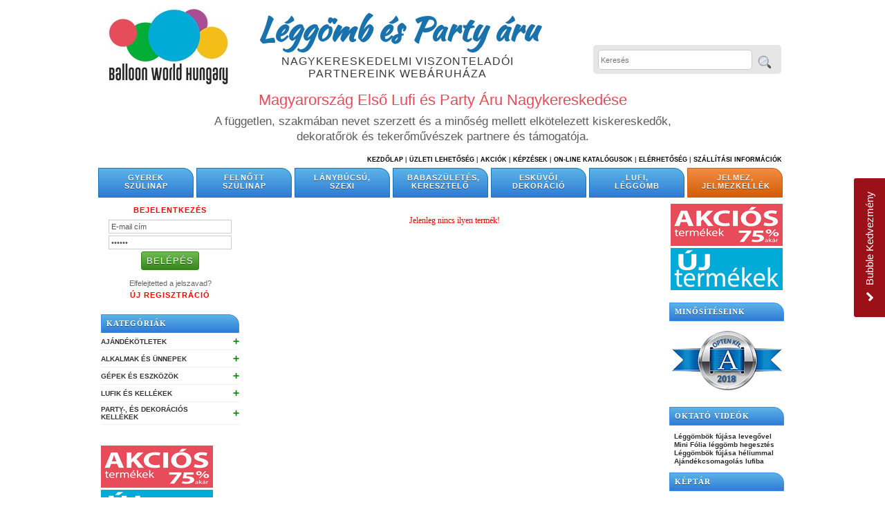

--- FILE ---
content_type: text/html; charset=utf-8
request_url: https://bwh.hu/open-when-csomag-874
body_size: 10395
content:
<!DOCTYPE html PUBLIC "-//W3C//DTD XHTML 1.1//EN" "http://www.w3.org/TR/xhtml11/DTD/xhtml11.dtd">
<html xml:lang="en" xmlns="http://www.w3.org/1999/xhtml">
<head>
	<base href="https://bwh.hu/">
	<meta name="viewport" content="width=device-width, initial-scale=1.0">

	<title>Open When csomag | Léggömb és Parti Áru Nagykereskedés</title>
	<meta http-equiv="Content-Type" content="text/html; charset=utf-8">
	<meta http-equiv="CONTENT-LANGUAGE" content="HU">
	<meta name="description" content="Open When csomag | Léggömb és Parti Áru Nagykereskedés">
	<meta name="keywords" content="Open When csomag,  lufi, parti, jelmez">
	<meta name="copyright" content="AYANA Intl Kft.">
	<meta name="robots" content="index, follow" />
	<meta name="title" content="Open When csomag | Léggömb és Parti Áru Nagykereskedés">
	<link rel="shortcut icon" type="image/x-icon" href="grafika/ikonok/favicon.ico">
	<link rel="stylesheet" type="text/css" href="https://bwh.hu/css/bwhstyle.css?ver=2.47">
	<link rel="stylesheet" type="text/css" href="https://bwh.hu/css/jquery.fancybox.css?v=2.0.6" media="screen" />
	<link rel="stylesheet" type="text/css" href="https://bwh.hu/css/jquery.fancybox-buttons.css?v=1.0.2" />
	<link rel="stylesheet" type="text/css" href="https://bwh.hu/css/jquery-ui-1.10.3.custom.min.css" />
	<link rel="stylesheet" type="text/css" href="https://bwh.hu/css/jquery-impromptu.css" media="screen" />
	<link href='https://fonts.googleapis.com/css?family=Kaushan+Script|Courgette' rel='stylesheet' type='text/css'>


	<script src="https://code.jquery.com/jquery-1.8.3.min.js"></script>
	<script src="https://code.jquery.com/ui/1.9.0/jquery-ui.js"></script>

	<link rel="stylesheet" href="https://cdnjs.cloudflare.com/ajax/libs/jquery-confirm/3.3.2/jquery-confirm.min.css">

	<script src="https://cdnjs.cloudflare.com/ajax/libs/jquery-confirm/3.3.2/jquery-confirm.min.js"></script>
	<script type="text/javascript" src="https://bwh.hu/js/jquery-impromptu.js"></script>
	<script type="text/javascript" src="https://bwh.hu/js/jquery.validationEngine.js" charset="utf-8"></script>
	<script type="text/javascript" src="https://bwh.hu/js/jquery.validationEngine-hu.js" charset="utf-8"></script>
	<script type="text/javascript" src="https://bwh.hu/js/easyTooltip.js"></script>
	<script type="text/javascript" src="https://bwh.hu/js/jquery.ui.datepicker-hu.js"></script>
	<script type="text/javascript" src="https://bwh.hu/js/jquery.fancybox.pack.js?v=2.0.6"></script>
	<script type="text/javascript" src="https://bwh.hu/js/bwh.js?v=1.07"></script>
	
		 
	<script>(function(w,d,s,l,i){w[l]=w[l]||[];w[l].push({'gtm.start':
	new Date().getTime(),event:'gtm.js'});var f=d.getElementsByTagName(s)[0],
	j=d.createElement(s),dl=l!='dataLayer'?'&l='+l:'';j.async=true;j.src=
	'https://www.googletagmanager.com/gtm.js?id='+i+dl;f.parentNode.insertBefore(j,f);
	})(window,document,'script','dataLayer','GTM-WTP59MB9');</script>



</head>

<body class="lap_bg">
<!-- Google Tag Manager (noscript) -->
<noscript><iframe src="https://www.googletagmanager.com/ns.html?id=GTM-WTP59MB9"
height="0" width="0" style="display:none;visibility:hidden"></iframe></noscript>
<!-- End Google Tag Manager (noscript) --><!-- Facebook Pixel Code -->
<script>
  !function(f,b,e,v,n,t,s)
  {if(f.fbq)return;n=f.fbq=function(){n.callMethod?
  n.callMethod.apply(n,arguments):n.queue.push(arguments)};
  if(!f._fbq)f._fbq=n;n.push=n;n.loaded=!0;n.version='2.0';
  n.queue=[];t=b.createElement(e);t.async=!0;
  t.src=v;s=b.getElementsByTagName(e)[0];
  s.parentNode.insertBefore(t,s)}(window, document,'script',
  'https://connect.facebook.net/en_US/fbevents.js');
  fbq('init', '1699177940135319');
  fbq('track', 'PageView');
</script>
<noscript><img height="1" width="1" style="display:none"
  src="https://www.facebook.com/tr?id=1699177940135319&ev=PageView&noscript=1"
/></noscript>
<!-- End Facebook Pixel Code -->
	<div style='width: 1000px; margin: 0 auto;'>

<div id="header" title="Open When csomag">
	<div id="logo"><a href="http://bwh.hu" title="Léggömb és Party áru nagykereskedés - Balloon World Hungary Kft."><img src="grafika/fejgrafika/bwh-logo.jpg" alt="Balloon World Hungary Kft." /></a>
		</div>
	<div id="h_cim">
		<h1><a href="http://bwh.hu" title="Léggömb és Party áru nagykereskedés - Balloon World Hungary Kft.">Léggömb és Party áru</a></h1>
		<h2>Nagykereskedelmi Viszonteladói<br/>Partnereink Webáruháza</h2>
		<!-- <h3>Egyéni vásárlóink webáruháza itt:<br/><a href="http:www.unnepekaruhaza.hu" title="Party és Lufi Bolt - Ünnepek Áruháza">www.unnepekaruhaza.hu</a></h3> -->
	
	</div>
	
	
	<div id="header_right">		
			<div class="login"  style="margin-top: 0px; text-align: right; font-weight: bold; text-transform: uppercase; font-size: 13px; width: 272px; ">
  
			</div>
		
		<div class="search">
	
			
			  <form name="kereses" action="?" method="get">
				<input type="text" name="q" class="search_textinput" placeholder="Keresés" autocomplete="off">
				<input class="kereses_nagyito" type="submit" title="Keresés" style="background: url(grafika/kepek/nagyito.png) no-repeat; border: solid 0px #000000; width: 20px; height: 20px;" value="">
			  </form>
			  <ul class="search-suggestions" style="display: none;"></ul>
			</div>
	</div>
	<div class="center clear">
		<p class="header-slogan-kiemel">Magyarország Első Lufi és Party Áru Nagykereskedése</p>
		<p class="header-slogan">	A független, szakmában nevet szerzett és a minőség mellett elkötelezett kiskereskedők, <br> dekoratőrök és tekerőművészek partnere és támogatója.	</p>
	</div>
	<div class="info_menu">
<a href='' title='Latex lufi, Fólia lufi, Héliumos lufi, Esküvői és Party Dekoráció, Jelmezek, Parókák: Léggömb és Parti áru'>Kezdőlap</a> |
<a href='uzleti-lehetoseg' title='Üzleti Lehetőség'>Üzleti Lehetőség</a> |
<a href='akcios-termekek-kategoriankent' title='Akciók'>Akciók</a> |
<a href='aktualis-kepzesek' title='Léggömbdekorációs képzések'>Képzések</a> |
<a href='on-line-katalogusok' title='On-line katalógusok'>On-line katalógusok</a> |
<a href='elerhetoseg' title='Hol találhatod meg nagykereskedésünket'>Elérhetőség</a> |
			<a href="szallitasi-informaciok" title="Szállítási információk">Szállítási információk</a>
	</div>

</div><div id="menusor">
	<ul id="navbar">
		<li><a class="blue" href="gyerekparty-kollekciok-178" title="Gyerekparti, Gyerek Szülinap">Gyerek Szülinap</a></li>
		<li><a class="blue" href="felnott-szulinapi-parti-181" title="Felnőtt Szülinapi Parti">Felnőtt Szülinap</a></li>
		<li><a class="blue" href="lanybucsu-szexi-315" title="Lánybúcsú, Szexi">Lánybúcsú, Szexi</a></li>
		<li><a class="blue" href="babaszuletes-keresztelo-390" title="Babaszületés, Keresztelő">Babaszületés, Keresztelő</a></li>
		<li><a class="blue" href="eskuvoi-dekoracio-192" title="Esküvői Dekoráció">Esküvői Dekoráció</a></li>
		<li><a class="blue" href="lufi-962" title="Lufi, Léggömb">Lufi, Léggömb</a></li>
		<li><a class="orange" href="jelmez-jelmezkellek-214" title="Jelmez, Jelmezkellékek, Parókák">Jelmez, Jelmezkellék</a></li>
	</ul>
</div>
	
<table border="0" width="1000" cellspacing="6" cellpadding="0" class="bg"><tr><td width="200" height="100%" align="center" valign="top" class="cimsor_bg"><table width="200" align="center" valign="top" cellpadding="0" cellspacing="0" border="0" class="cimsor_bg">
	<tr>
		<td><div class="login">
	 <p style="text-transform: uppercase; letter-spacing: 1px; color: red; font-weight: bold; font-size: 11px; text-align: center; padding-bottom: 5px;"><a name="top" style="color: red;">Bejelentkezés</a></p>
			<form name="belep" method="post" action="" enctype="multipart/form-data">
				<p><input type="text" style="width: 170px;" name="email" value="E-mail cím" maxlength="45" onFocus="if (this.value=='E-mail cím') {this.value=''}"></p>
				<p><input type="password"  style="width: 170px;" name="jelszo" Value="jelszó" maxlength="15" onFocus="if (this.value=='jelszó') {this.value=''}"></p>
			   <!--<td align="center"><input name="belepes" type="image" src="grafika/images/login.gif"></td>-->
			    <p style="text-align: center; height: 36px"><input type="submit" name="belepes" class="button p5_7" value="Belépés"></p>
			</form>
						<p><a href="elfelejtett-jelszo">Elfelejtetted a jelszavad?</a></p>
						<p style="text-align: center; height: 25px"><a style="text-transform: uppercase; letter-spacing: 1px; color: red; font-weight: bold; font-size: 11px;" href="ugyfel-regisztracio-egy">Új Regisztráció</a></p>
</div></td>
	</tr>	
	
	<tr>
		<td>		<input type="hidden" id="elozo" value="408" />
		<div class="mfej"><a name="kat">Kategóriák</a></div>
					 
					
					<div class="category-menu">
					  <div class="category-header ">
						<a href="ajandekotletek-408" title="Ötletes ajándékok, kiegészítők " class="category-link"  >
							Ajándékötletek 
						</a>
							<span class="arrow-toggle"  data-target="#submenu-408">➕</span>
					  </div>
					 
					  
  
				
						<div id="submenu-408" class="category-submenu">
													<div class="categories_pdmenu"><a href="ajandek-anyukaknak-867" title="Ajándékötletek Anyukáknak">Ajándék Anyukáknak</a></div>
    
							<div class="categories_pdmenu"><a href="ajandek-apukaknak-866" title="Ajándékötletek Apukáknak">Ajándék Apukáknak</a></div>
    
							<div class="categories_pdmenu"><a href="ajandek-nagymamaknak-868" title="Ajándékötletek Nagymamáknak">Ajándék Nagymamáknak</a></div>
    
							<div class="categories_pdmenu"><a href="ajandek-nagypapaknak-869" title="Ajándékötletek Nagypapáknak">Ajándék Nagypapáknak</a></div>
    
							<div class="categories_pdmenu"><a href="ajandekok-balirol-958" title="Ajándékok Baliról">Ajándékok Baliról</a></div>
    
							<div class="categories_pdmenu"><a href="hutomagnes-870" title="Ajándék Hűtőmágnes">Hűtőmágnes</a></div>
    
							<div class="categories_pdmenu"><a href="led-neon-fenyfeliratos-lampa-953" title="LED Neon Fényfeliratos Lámpa">LED Neon Fényfeliratos Lámpa</a></div>
    
							<div class="categories_pdmenu"><a href="lelek-kavics-884" title="Lélek Kavics - Csakazértis Ajándék - Todorovits Rea">Lélek Kavics</a></div>
    
							<div class="categories_pdmenu"><a href="meditativ-tarsasjatek-898" title="Meditatív társasjáték">Meditatív Társasjáték</a></div>
    
							<div class="categories_pdmenu"><a href="pop-up-cube-a-kirobbano-meglepetes-883" title="Pop Up Cube - A Kirobbanó Meglepetés">Pop Up Cube - A Kirobbanó Meglepetés</a></div>
    
							<div class="categories_pdmenu"><a href="vicces-ajandek-es-meglepetes-636" title="Vicces és Tréfás Ajándékok, Meglepetések">Vicces Ajándék És Meglepetés</a></div>
    
</div></div>					 
					
					<div class="category-menu">
					  <div class="category-header ">
						<a href="alkalmak-es-unnepek-966" title="Alkalmak és Ünnepek" class="category-link"  >
							Alkalmak és Ünnepek 
						</a>
							<span class="arrow-toggle"  data-target="#submenu-966">➕</span>
					  </div>
					 
					  
  
				
						<div id="submenu-966" class="category-submenu">
													<div class="categories_pdmenu"><a href="anyak-es-apak-napja-224" title="Anyák és Apák napja">Anyák És Apák Napja</a></div>
    
							<div class="categories_pdmenu"><a href="babaszuletes-keresztelo-390" title="Dekorációk és kiegészítők babaszületésre, keresztelőre">Babaszületés, Keresztelő</a></div>
    
							<div class="categories_pdmenu"><a href="ballagas-673" title="Ballagási lufi és dekoráció">Ballagás</a></div>
    
							<div class="categories_pdmenu"><a href="elso-szulinapi-parti-548" title="ELSŐ SZÜLINAPI PARTI">Első Szülinapi Parti</a></div>
    
							<div class="categories_pdmenu"><a href="eskuvoi-dekoracio-192" title="Esküvői dekoráció, léggömb, vendégajándék, vendégkönyv és tortadísz a nagy napra">Esküvői Dekoráció</a></div>
    
							<div class="categories_pdmenu"><a href="felnott-es-ceges-parti-227" title="Felnőtt partik, Céges rendezvények dekorációja">Felnőtt És Céges Parti</a></div>
    
							<div class="categories_pdmenu"><a href="felnott-nevnapi-parti-770" title="Felnőtt Névnapi Parti">Felnőtt Névnapi Parti</a></div>
    
							<div class="categories_pdmenu"><a href="felnott-szulinapi-parti-181" title="Felnőtt szülinapi partik kellékei, dekorációi">Felnőtt Szülinapi Parti</a></div>
    
							<div class="categories_pdmenu"><a href="gyerekparty-kollekciok-178" title="Gyerekparti, Gyerek Szülinap">Gyerekparty Kollekciók</a></div>
    
							<div class="categories_pdmenu"><a href="halloween-dekoracio-229" title="Hallooween Partik Dekorációja">Halloween Dekoráció</a></div>
    
							<div class="categories_pdmenu"><a href="husvet-672" title="Húsvéti dekoárciók és léggömbök">Húsvét</a></div>
    
							<div class="categories_pdmenu"><a href="karacsonyi-teli-dekor-231" title="Téli és Karácsonyi Ünnepek Dekorációi">Karácsonyi, Téli Dekor</a></div>
    
							<div class="categories_pdmenu"><a href="lanybucsu-szexi-315" title="Lánybúcsúra és erotikus estékhez szexis party kellékek">Lánybúcsú, Szexi</a></div>
    
							<div class="categories_pdmenu"><a href="legenybucsu-627" title="Szexis kiegészítők, ajándékok és léggömbök legénybúcsúhoz">Legénybúcsú</a></div>
    
							<div class="categories_pdmenu"><a href="nyugdij-863" title="">NYUGDÍJ</a></div>
    
							<div class="categories_pdmenu"><a href="szerelmes-dekoracio-257" title="Szerelmes és Valentin-napi Dekorációs Kellékek">Szerelmes Dekoráció</a></div>
    
							<div class="categories_pdmenu"><a href="szilveszteri-dekoracio-240" title="Szilveszteri Dekorációk">Szilveszteri Dekoráció</a></div>
    
</div></div>					 
					
					<div class="category-menu">
					  <div class="category-header ">
						<a href="gepek-kellekek-conwin-381" title="A professzionális Léggömbdekorációhoz elengedhetetlen gépek, kellékek, eszközök" class="category-link"  >
							Gépek és Eszközök 
						</a>
							<span class="arrow-toggle"  data-target="#submenu-381">➕</span>
					  </div>
					 
					  
  
				
						<div id="submenu-381" class="category-submenu">
													<div class="categories_pdmenu"><a href="allvany-display-720" title="Léggömb- és Partyárutartó állványok, display-ek.">Állvány, Display</a></div>
    
							<div class="categories_pdmenu"><a href="conwin-effektekhez-472" title="Conwin eszközök, berendezések látványos effektekhez">Conwin Effektekhez</a></div>
    
							<div class="categories_pdmenu"><a href="conwin-fujo-berendezesek-385" title="Conwin léggömbfújó berendezések">Conwin Fújó Berendezések</a></div>
    
							<div class="categories_pdmenu"><a href="conwin-tartozekok-eszkozok-382" title="Conwin kellékek léggömbdekorációhoz">Conwin Tartozékok, Eszközök</a></div>
    
							<div class="categories_pdmenu"><a href="gepek-leggomb-dekoralashoz-430" title="Gépek léggömb fújáshoz, hegesztéshez, töltéshez">Gépek Léggömb Dekoráláshoz</a></div>
    
							<div class="categories_pdmenu"><a href="oktato-uzleti-anyagok-125" title="A Léggömbdekoráció és a Lufitekerés művészetének elsajátításához Oktató Anyagok">Oktató, Üzleti Anyagok</a></div>
    
							<div class="categories_pdmenu"><a href="premium-balloons-fujo-berendezesek-829" title="Prémium Balloons Fújó Berendezések">Prémium Balloons Fújó Berendezések</a></div>
    
</div></div>					 
					
					<div class="category-menu">
					  <div class="category-header ">
						<a href="lufi-962" title="Léggömb, Lufi" class="category-link"  >
							Lufik és Kellékek 
						</a>
							<span class="arrow-toggle"  data-target="#submenu-962">➕</span>
					  </div>
					 
					  
  
				
						<div id="submenu-962" class="category-submenu">
													<div class="categories_pdmenu"><a href="eldobhato-helium-palackok-323" title="Eldobható Hélium Palackok">Eldobható Hélium Palackok</a></div>
    
							<div class="categories_pdmenu"><a href="kalisan-lufi-963" title="Kalisan Lufi">Kalisan Lufi</a></div>
    
							<div class="categories_pdmenu"><a href="kellekek-dekoraciohoz-117" title="Kellékek Lufikhoz, Csokrokhoz">Kellékek Dekorációhoz</a></div>
    
							<div class="categories_pdmenu"><a href="leggombnehezekek-542" title="Léggömbnehezékek Héliumos Lufokhoz, Luficsokrokhoz">Léggömbnehezékek</a></div>
    
							<div class="categories_pdmenu"><a href="lufi-baba-elso-szulinap-556" title="BABA és ELSŐ SZÜLINAPI LUFI">Lufi: Baba, Első Szülinap</a></div>
    
							<div class="categories_pdmenu"><a href="lufi-belbal-latex-138" title="Belbal Egyszínű Latex Lufik">Lufi: Belbal Latex</a></div>
    
							<div class="categories_pdmenu"><a href="lufi-bubbles-96" title="Bubble Lufik">Lufi: Bubbles</a></div>
    
							<div class="categories_pdmenu"><a href="lufi-egyeb-folia-171" title="Egyéb Fólia Lufik">Lufi: Egyéb Fólia</a></div>
    
							<div class="categories_pdmenu"><a href="lufi-egyszinu-folia-85" title="Egyszínű Fólia Lufi">Lufi: Egyszínű Fólia</a></div>
    
							<div class="categories_pdmenu"><a href="lufi-eskuvoi-folia-112" title="Esküvői Fólia Lufi">Lufi: Esküvői Fólia</a></div>
    
							<div class="categories_pdmenu"><a href="lufi-gelatex-latex-831" title="Everts, Gelatex Gumi Léggömb">Lufi: Everts, Gelatex Latex</a></div>
    
							<div class="categories_pdmenu"><a href="lufi-licensed-folia-166" title="Licensed Fólia Lufik">Lufi: Licensed Fólia</a></div>
    
							<div class="categories_pdmenu"><a href="lufi-licensed-szulinapi-148" title="Licensed Szülinapi Fólia Lufik">Lufi: Licensed Szülinapi</a></div>
    
							<div class="categories_pdmenu"><a href="lufi-retail-pack-734" title="6-os kiszerelésű Qualatex léggömbök kiskereskedőknek.">Lufi: Retail Pack</a></div>
    
							<div class="categories_pdmenu"><a href="lufi-szamos-es-betus-155" title="Számos (Szülinapi, Évfordulós, Évszám) Fólia Lufik">Lufi: Számos És Betűs</a></div>
    
							<div class="categories_pdmenu"><a href="lufi-szamos-neck-up-327" title="FOLAT Latex Lufik">Lufi: Számos Neck-Up</a></div>
    
							<div class="categories_pdmenu"><a href="lufi-szerelmes-105" title="Szerelmes és Valentin-napi Bubbles és Fólia Lufik">Lufi: Szerelmes</a></div>
    
							<div class="categories_pdmenu"><a href="lufi-szulinapi-folia-bubble-90" title="Szülinapi Fólia és Bubbles Lufi">Lufi: Szülinapi Fólia, Bubble</a></div>
    
							<div class="categories_pdmenu"><a href="qualatex-lufi-964" title="Qualatex Lufi">Qualatex Lufi</a></div>
    
							<div class="categories_pdmenu"><a href="sempertex-lufi-965" title="Sempertex Lufi">Sempertex Lufi</a></div>
    
</div></div>					 
					
					<div class="category-menu">
					  <div class="category-header ">
						<a href="party-es-dekoracios-kellekek-967" title="Party-, és Dekorációs Kellékek" class="category-link"  >
							Party-, és Dekorációs Kellékek 
						</a>
							<span class="arrow-toggle"  data-target="#submenu-967">➕</span>
					  </div>
					 
					  
  
				
						<div id="submenu-967" class="category-submenu">
													<div class="categories_pdmenu"><a href="csillagszorok-vip-505" title="Számos, Betűs és egyéb Alakos csillagszórók">Csillagszóró</a></div>
    
							<div class="categories_pdmenu"><a href="dekoracios-anyagok-119" title="Dekorációs anyagok (tulle, organza)">Dekorációs Anyagok</a></div>
    
							<div class="categories_pdmenu"><a href="egyszinu-asztalteritek-515" title="Egyszínű Asztalteríték">Egyszínű Asztalteríték</a></div>
    
							<div class="categories_pdmenu"><a href="gyertya-190" title="Gyertyák">Gyertya</a></div>
    
							<div class="categories_pdmenu"><a href="jelmez-jelmezkellek-214" title="Jelmezek, Jelmezkellékek">Jelmez, Jelmezkellék</a></div>
    
							<div class="categories_pdmenu"><a href="jelveny-kituzo-dij-219" title="Jelvények, Kitűzők és Díjak Szülinapra és Partikra">Jelvény, Kitűző, Díj</a></div>
    
							<div class="categories_pdmenu"><a href="kellekek-dekoraciohoz-117" title="Kellékek Lufikhoz, Csokrokhoz">Kellékek Dekorációhoz</a></div>
    
							<div class="categories_pdmenu"><a href="konfetti-konfetti-agyu-349" title="Konfetti, Konfetti Ágyú">Konfetti, Konfetti Ágyú</a></div>
    
							<div class="categories_pdmenu"><a href="lampion-fuzer-fuggodisz-233" title="Lampionok, füzérek, függődíszek">Lampion, Füzér, Függődísz</a></div>
    
							<div class="categories_pdmenu"><a href="magyar-feliratos-termekek-792" title="Magyar Feliratos Termékek">Magyar Feliratos Termékek</a></div>
    
							<div class="categories_pdmenu"><a href="paroka-286" title="Parti Paróka">Paróka</a></div>
    
							<div class="categories_pdmenu"><a href="party-kieg-es-jatekok-266" title="Party Kiegészítők és Kreatív Játékok">Party Kieg. És Játékok</a></div>
    
</div></div><style>
	.category-header {
	  display: flex;
	  justify-content: space-between;
	  align-items: center;
	  padding: 5px 0;
	  border-bottom: 1px solid #eee;
	  font-size: 10px;
	text-transform: uppercase;
	}

	.category-link {
	  text-decoration: none;
	  font-weight: bold;
	  color: #333;
	  flex: 1;
	}

	.arrow-toggle {
	  font-size: 12px;
	  color: green;
	  cursor: pointer;
	  padding-left: 10px;
	}
	  
	.category-submenu {
	  display: none;
	  padding-left: 5px;
	  margin-top: 5px;
	}
</style>


<script>
$(document).ready(function () {
  $(".arrow-toggle").on("click", function (e) {
    e.stopPropagation(); // Megakadályozza, hogy a szülőre vonatkozó esemény is lefusson
    const $arrow = $(this);
    const $target = $($arrow.data("target"));

    $target.slideToggle(200);

    // Váltás ➕ ↔ ➖
    $arrow.text($arrow.text().trim() === "➕" ? "➖" : "➕");
  });
});
</script>

</td>
	</tr>	
	
		<tr>
		<td class="osl2td"  style="padding-top: 30px;">
			<a  id="akcios-banner-bal" href="akcios-termekek-kategoriankent" title="Akciós termékeink!"><img src="grafika/images/akcios-termekek.png" alt="Akciós termékek" width="162"/></a>
		</td>
	</tr>	
	<tr>
		<td class="osl2td">
			<a id="ujdonsag-banner-bal" href="ujdonsagok" title="Újdonságok"><img src="grafika/images/uj-termekek.png" border="0" alt="Újdonságok" width="162"></a>
		</td>
	</tr>
	<tr>
		<td class="osl2td">
			<a href="igazitsd-az-aktualis-trendekhez-a-valasztekodat-445" title="Új megredelési forma" id="vevorendeles-banner"><img src="grafika/images/vevorendeles.png" alt="ÚJ megrendelési forma"></a>
		</td>
	</tr>	
<tr>
	<td class="osl2td">
			<a href="magyar-feliratos-termekek-792" title="Magyar feliratos termékek"  id="magyar-banner"><img src="grafika/kepek/magyar-feliratos-termekek-bwh.png" alt="Magyar feliratos termékek"></a>
		</td>
	</tr>	
	
	<tr>
		<td class="osl2td">
			<a href="hamarosan-erkezik" title="Hamarosan érkezik"  id="hamarosan-erkezik-banner"><img src="grafika/images/hamarosan-erkezik.png" border="0" alt="Hamarosan érkezik" width="162"></a>
		</td>
	</tr>	
	
	<tr>
	<tr>
		<td class="osl2td">
			<a  href="kedvezmenyes-termekek-kategoriankent" title="Kedvezmények"  id="kedvezmenyek-banner"><img src="grafika/images/kedvezmenyek.png" /></a>
		</td>
	</tr>
	<tr>
		<td class="osl2td">
			<a  href="karton-aras-mennyisegi-kezdvezmeny" title="Karton áras termékeink!" id="karton-aras-banner"><img src="grafika/images/karton-aras-termekek.png" /></a>
		</td>
	</tr>
	





</table>
</td>			<td style="width: 610px; text-align: left; vertical-align: top;"class="bg">
				<table style="width: 590px; height: 970px; margin: 0 10px;"class="1menusor_bg">
					<tr>
						<td class="bg"   valign="top" style="text-align: left;">
		<div width="100%">
			<table width="100%" height="600" align="center" valign="top" cellpadding="0" cellspacing="0" border="0" class="bg">
				<tr>
					<td>&nbsp;</td>
				</tr>
				<tr>
					<td height="100%" align="center" valign="top" class="pirostext">Jelenleg nincs ilyen termék!</td>
				</tr>
				<tr>
					<td>&nbsp;</td>
				</tr>
			</table>
		</div>
			
	
</div>

<script type="text/JavaScript">
	<!--
	function onlyNumbers(mibe) {
		x=mibe.value
		ki=""
		for(i=0;i<x.length;i++)
		{
			if (x.substr(i,1)>='0' && x.substr(i,1)<='9')
			ki+=x.substr(i,1)
		}
		mibe.value=ki
	}
	$(document).ready(function(){	
		$(".heliumos").easyTooltip();		
		$(".szemelyes").easyTooltip();
	});
	-->
</script>				
						</td>	
					</tr>
				</table>
			</td>
			<td  width="166" valign="top" align="left" class="cimsor_bg">
<table width="166" align="left" valign="top" cellpadding="0" cellspacing="0" border="0" class="bg" style="border-top: 1 solid #FFFFFF">
	
	<tr>
		<td class="osl2td center">
			<a  id="akcios-banner-jobb" href="akcios-termekek-kategoriankent" title="Akciós termékeink!"><img src="grafika/images/akcios-termekek.png" alt="Akciós termékek" width="162"/></a>
		</td>
	</tr>	
	<tr>
		<td class="osl2td center">
			<a id="ujdonsag-banner-jobb" href="ujdonsagok" title="Újdonságok"><img src="grafika/images/uj-termekek.png" border="0" alt="Újdonságok" width="162"></a>
		</td>
	</tr>
	
	
	<tr>
		<td><div class="elorendeles_box">	</div></td>
	</tr>
	<tr>
		<td>
		</td>
	</tr>
	
	<!--
	<tr>
		<td class="osl2td">
			<a href="akciok" title="Modellező akció"><img src="grafika/kepek/bwh-modellezo-banner.png" alt="Modellező akció"></a>
		</td>
	</tr>	
-->	
	<tr>
		<td class="osl2td">
			<p class="ofej"><a name="top">Minősítéseink</a></p>
						<p><a href="a-minositesben-reszesitette-a-balloon-world-ot-az-opten-kft-363" footer_title="'A' minősítés a Balloon World-öt az Opten Kft.-től"><img class="img-responsive" src="grafika/images/a-minosites-balloon-world-hungary-kft-az-optentol.png" alt="'A' minősítésben jutalmazta a Balloon World-öt az Opten Kft."></a></p>
		</td>
	</tr>
			
	<tr>
		<td><div class="left">
<p class="ofej"><a name="top">OKTATÓ VIDEÓK</a></p>
				   <p class="bmenu"><a href="leggombok-fujasa-levegovel" target="">&nbsp;Léggömbök fújása levegővel</a></p>
				   <p class="bmenu"><a href="mini-folia-leggomb-hegesztes" target="">&nbsp;Mini Fólia léggömb hegesztés</a></p>
				   <p class="bmenu"><a href="leggombok-fujasa-heliummal" target="">&nbsp;Léggömbök fújása héliummal</a></p>
				   <p class="bmenu"><a href="ajandekcsomagolas-lufiba" target="">&nbsp;Ajándékcsomagolás lufiba</a></p>
</div>
<div class="left">
<p class="ofej"><a name="top">KÉPTÁR</a></p>
				   <p class="bmenu"><a href="millennium-jam" target="">&nbsp;Millennium Jam</a></p>
				   <p class="bmenu"><a href="2012-wbc-dallas" target="">&nbsp;2012. WBC, Dallas</a></p>
				   <p class="bmenu"><a href="2010-modellezo-vizsga" target="">&nbsp;2010. Modellező vizsga</a></p>
				   <p class="bmenu"><a href="2010-cba-vizsga-eletkepek" target="">&nbsp;>2010. CBA vizsga, életképek</a></p>
				   <p class="bmenu"><a href="2010-cba-vizsgamunkak" target="">&nbsp;2010. CBA vizsgamunkák</a></p>
				   <p class="bmenu"><a href="2010-loyalty-parti" target="">&nbsp;2010. Loyalty Parti</a></p>
				   <p class="bmenu"><a href="baci-2010-asztalterites" target="">&nbsp;BACI 2010. Asztalterítés</a></p>
				   <p class="bmenu"><a href="2009-loyalty-parti" target="">&nbsp;2009. Loyalty Parti</a></p>
				   <p class="bmenu"><a href="orias-maci-leggombszobor" target="">&nbsp;Óriás Maci Léggömbszobor</a></p>
				   <p class="bmenu"><a href="partibolt-texasban" target="">&nbsp;Partibolt Texasban</a></p>
				   <p class="bmenu"><a href="tqe-sopron-2008" target="">&nbsp;TQE - Sopron, 2008.</a></p>
</div>
<div class="left">
<p class="ofej"><a name="top">TANULMÁNYOK, CIKKEK</a></p>
				   <p class="bmenu"><a href="luiz-carlos-da-costa-silva" target="">&nbsp;Luiz Carlos Da Costa Silva</a></p>
				   <p class="bmenu"><a href="a-2012-es-wbc-kepekben" target="">&nbsp;A 2012-es WBC képekben</a></p>
				   <p class="bmenu"><a href="balloon-world-es-a-franchise" target="">&nbsp;Balloon World és a franchise </a></p>
				   <p class="bmenu"><a href="mi-az-a-deco-twist" target="">&nbsp;Mi az a Deco-Twist?</a></p>
				   <p class="bmenu"><a href="elmenyek-balloon-falvarol" target="">&nbsp;Élmények Balloon-falváról!</a></p>
				   <p class="bmenu"><a href="muveszi-kompoziciok" target="">&nbsp;Művészi kompozíciók</a></p>
				   <p class="bmenu"><a href="mi-is-az-a-kasszasiker" target="">&nbsp;Mi is az a Kasszasiker?</a></p>
				   <p class="bmenu"><a href="firenzei-parti-shop" target="">&nbsp;Firenzei Parti Shop</a></p>
				   <p class="bmenu"><a href="ciprusi-parti-shop" target="">&nbsp;Ciprusi Parti Shop</a></p>
				   <p class="bmenu"><a href="interju-a-lufizoo-val" target="">&nbsp;Interjú a LufiZoo-val</a></p>
				   <p class="bmenu"><a href="szloveniai-tekeromuveszek" target="">&nbsp;Szlovéniai tekerőművészek</a></p>
				   <p class="bmenu"><a href="termekbemutato-arukihelyezes" target="">&nbsp;Termékbemutató, árukihelyezés</a></p>
				   <p class="bmenu"><a href="jodie-norris-marketing-tippje" target="">&nbsp;Jodie Norris marketing tippje</a></p>
				   <p class="bmenu"><a href="101-marketing-tipp" target="">&nbsp;101 Marketing Tipp</a></p>
				   <p class="bmenu"><a href="wolf-gabor-marketing-tanacsai" target="">&nbsp;Wolf Gábor marketing tanácsai</a></p>
				   <p class="bmenu"><a href="bubbles-lufi" target="">&nbsp;Bubbles lufi</a></p>
</div>
<div class="left">
<p class="ofej"><a name="top">SIKERTÖRTÉNETEK</a></p>
				   <p class="bmenu"><a href="szabone-pasku-anita-es-szabo-sandor" target="">&nbsp;Szabóné Pásku Anita és Szabó Sándor</a></p>
				   <p class="bmenu"><a href="interju-rozsa-andreaval" target="">&nbsp;Rózsa Andrea</a></p>
				   <p class="bmenu"><a href="ted-a-betty-vlamis" target="">&nbsp;Ted A. & Betty Vlamis</a></p>
				   <p class="bmenu"><a href="domotor-zsolt" target="">&nbsp;Dömötör Zsolt</a></p>
				   <p class="bmenu"><a href="domotor-zsolt-2" target="">&nbsp;Dömötör Zsolt - Újabb siker!</a></p>
				   <p class="bmenu"><a href="nemeth-andrea-cba" target="">&nbsp;Németh Andrea, CBA</a></p>
				   <p class="bmenu"><a href="schreiter-nandor" target="">&nbsp;Schreiter Nándor</a></p>
				   <p class="bmenu"><a href="zeke-erika" target="">&nbsp;Zeke Erika</a></p>
</div>
<div class="left">
<p class="ofej"><a name="top">E-SZÁMLA INFO</a></p>
				   <p class="bmenu"><a href="az-e-szamla-elonyei" target="">&nbsp;Az E-számla előnyei</a></p>
</div>
</td>
	</tr>	
	
	<tr>
		<td><table>
<!--
	<tr>
		<td width="166" style="padding: 5px 0px;"  align="center">
			<a href="vetex-anyagok-361"><alt="Vetex árzuhanás"><img src="grafika/kepek/BWH-echoit-banner.jpg" width="162" border="0"></a>
		</td>
	</tr>
-->
	<tr>
		<td width="166"  style="padding: 0px 0px 5px 0px; text-align: center;">
			<a  href="fifi-orias-leggombszobor-a-bnv-n-104" style="cursor:pointer" title="Fifi léggömbszobor"><img src="grafika/kepek/BWH-fifi-banner.jpg" border="0"></a>
		</td>
</tr>
</table></td>
	</tr>	
	
	<tr>
		<td><table>
	<tr>
        <td width="100%" align="left" class="ofej"><a name="velemeny">Vásárlói vélemények</a></td>
    </tr>
	<tr>
		<td width="166" class="text" style="padding: 3px;">
			
<div class="testimonial">	
	<p class="qopen">&nbsp;</p>
	<p>Meg vagyok elégedve az áruk minőségével, kiszolgálás színvonalával. Odafigyeltek a rendelésekre (nálam még soha nem hibáztatok), segítőkészek vagytok.</p>
	<p class="qclose">&nbsp;</p>
	<p align="right"><b>Májer Attila <br>(Esküvő-Feeling Bt.)</b></p>
</div>
		</td>
	</tr>
	<tr>
		<td align="right"><p class="testimonial" style="font-size: 7.5pt;"><a href="vasarloi-velemenyek-6">még több vélemény >></a></p>
		</td>
	</tr>
</table></td>
	</tr>	
	
  
</table>	
			</td>
		</tr>
		  
		</table>
	</div>
	<div id="footer">
<div style="width: 968px; margin: 0 auto;">
	<div class="f-box">
		<p class="title">Partykellékek</p>
<p><a href="party-kellek/gyerek-szulinap-1" title="Gyerek szülinap">Gyerek Szülinap</a></p><p><a href="party-kellek/felnott-szulinap-2" title="Partykellékek Felnőtt Szülinapra">Felnőtt Szülinap</a></p><p><a href="party-kellek/legeny-lanybucsu-3" title="Party Kellékek Legénybúcsúra és Lánybúcsúra">Legény-, Lánybúcsú</a></p><p><a href="party-kellek/babaszuletes-keresztelo-4" title="Dekoráció, Ajándék Babaszületésre, Keresztelőre">Babaszületés, Keresztelő</a></p><p><a href="party-kellek/eskuvoi-dekoracio-5" title="Esküvői Dekorációs Kellékek">Esküvői Dekoráció</a></p><p><a href="party-kellek/lufi-leggomb-6" title="Lufi, Léggömb minden alkalomra">Lufi, Léggömb</a></p><p><a href="party-kellek/jelmez-jelmezkellek-7" title="Jelmez, Jelmezkellék, Paróka">Jelmez, Jelmezkellék</a></p>	</div>

	<div class="f-box">
		<p class="title">Ünnepek, alkalmak</p>
<p><a href="party-kellek/temaparti-ceges-buli-8" title="Témaparti, Céges buli">Témaparti, Céges buli</a></p><p><a href="party-kellek/valentin-9" title="Valentin">Valentin</a></p><p><a href="party-kellek/farsang-10" title="Farsang">Farsang</a></p><p><a href="party-kellek/husvet-11" title="Húsvét">Húsvét</a></p><p><a href="party-kellek/anyak-napja-12" title="Anyák napja">Anyák napja</a></p><p><a href="party-kellek/ballagas-13" title="Ballagás">Ballagás</a></p><p><a href="party-kellek/gyereknap-14" title="Gyereknap">Gyereknap</a></p><p><a href="party-kellek/kerti-parti-15" title="Kerti parti">Kerti parti</a></p><p><a href="party-kellek/halloween-16" title="Halloween Dekoráció">Halloween Dekoráció</a></p><p><a href="party-kellek/mikulas-17" title="Mikulás">Mikulás és Pajtásai</a></p><p><a href="party-kellek/karacsony-18" title="Karácsonyi Dekoráció">Karácsonyi Dekoráció</a></p><p><a href="party-kellek/szilveszter-19" title="Szilveszteri Dekoráció">Szilveszteri Dekoráció</a></p>	</div>
		<div class="f-box">
		<p class="title">Lufik és kiegészítők</p>
<p><a href="party-kellek/qualatex-latex-leggombok-20" title="Qualatex Latex Léggömbök">Qualatex Latex Léggömbök</a></p><p><a href="party-kellek/qualatex-virag-fank-es-sziv-alaku-latex-leggombok-21" title="Qualatex Virág, Fánk és Szív Alakú Latex Léggömbök">Qualatex Virág, Fánk és Szív Alakú Latex Léggömbök</a></p><p><a href="party-kellek/qualatex-printelt-latex-leggombok-22" title="Qualatex Printelt Latex Léggömbök">Qualatex Printelt Latex Léggömbök</a></p><p><a href="party-kellek/szulinapi-es-szamos-folia-lufik-23" title="Szülinapi és Számos Fólia Lufik">Szülinapi és Számos Fólia Lufik</a></p><p><a href="party-kellek/szerelmes-lufik-24" title="Szerelmes Lufik">Szerelmes Lufik</a></p><p><a href="party-kellek/dekoracios-kellekek-25" title="Dekorációs kellékek">Dekorációs kellékek</a></p><p><a href="party-kellek/gyerekparty-kollekciok-26" title="Gyerekparty kollekciók">Gyerekparty kollekciók</a></p><p><a href="party-kellek/vilagito-parti-kellekek-es-kreativ-jatekok-27" title="Világító parti kellékek és kreatív játékok">Világító parti kellékek és kreatív játékok</a></p><p><a href="party-kellek/nevnap-28" title="Névnap">Névnap</a></p>	</div>

	
	<div class="f-box">
		<p class="title">Információ</p>
		<p><a href="uzleti-lehetoseg" title="Üzleti lehetőség">Üzleti lehetőség</a></p>
		<p><a href="on-line-katalogusok" title="Online katalógusok">Online katalógusok</a></p>
		<p><a href="aktualis-kepzesek" title="Képzések">Képzések</a></p>
	</div>
	<div class="f-box">
		<p class="title"><a href="elerhetoseg">Elérhetőség</a></p>
		<p>AYANA Intl Kft.</p>
		<p>H-1037 Hungary, <br />Budapest Bécsi út 267.</p>
		<p>E-mail: sales@bwh.hu</p>
		<p>tel: +36 (1) 439-1433</p>
		<p style="margin: 20px 38px 20px 20px; border-top: 1px solid #fff;"></p>
		<p></p>
	</div>	
	
	<div class="clear"></div>
	<div id="">
	<p style="line-height: 1.4em; text-align: center; padding-bottom: 10px;"><span style="font-weight: bold; font-size: 14px;"> &copy;<a href="https://bwh.hu" title=""> AYANA Intl Kft.</a></span> <br/></p>
	<p></p>
	</div>
</div>





		<script id="lepopup-remote" src="https://unnepekaruhaza.hu/gp/content/plugins/halfdata-green-popups/js/lepopup.js?ver=7.27" data-handler="https://unnepekaruhaza.hu/gp/ajax.php"></script>
		<script id="lepopuptab-remote" src="https://unnepekaruhaza.hu/gp/content/plugins/halfdata-green-popups-tabs/js/lepopuptab.js?ver=2.01" data-handler="https://unnepekaruhaza.hu/gp/ajax.php"></script>
		<script>
			if (typeof lepopuptab == typeof undefined) var lepopuptab = new Array();
				lepopuptab.push("bubble-akcio");

			lepopup_add_event("onload", {
				item:        "bwh-bubble-akcio",
				item_mobile: "bwh-bubble-akcio",
				mode:        "once-period",
				// mode:        "every-time",
				period:      96,
				delay:       5,
				close_delay: 0
			});
		</script>
		</div>

<!-- fbook --> 
<div id="fb-root"></div>
<script>
// (function(d, s, id) {
  // var js, fjs = d.getElementsByTagName(s)[0];
  // if (d.getElementById(id)) return;
  // js = d.createElement(s); js.id = id;
  // js.src = "//connect.facebook.net/hu_HU/sdk.js#xfbml=1&appId=201056266744431&version=v2.0";
  // fjs.parentNode.insertBefore(js, fjs);
// }(document, 'script', 'facebook-jssdk'));
</script>
<!-- fbook --> 



<!-- GOOGLE ANALITICS --> 
<!-- GOOGLE ANALITICS --> 
</body></html>


--- FILE ---
content_type: text/css
request_url: https://bwh.hu/css/bwhstyle.css?ver=2.47
body_size: 10929
content:
body, table, tr, td {
  font-family: verdana, arial, sans serif;
  font-size: 9pt;
  font-weight: normal;
  color: #424242;
  text-decoration: none;
}

body {
  background-color: #fff;
}
.container-landing {margin: 0 auto}

@media (min-width: 800px) {
.container-landing {
	width: 785px;
}
}
.img-responsive,.thumbnail > img,.thumbnail a > img,.carousel-inner > .item > img,.carousel-inner > .item > a > img{display:block;width:100% \9;max-width:100%;height:auto; margin:auto;}

.newcont {
  font-family: arial, sans-serif;
  line-height: 175%;
}

.newcont a, .newcont a:visited {
    color: #02ABD6;
    text-decoration: underline;
}

.newcont p {
  line-height: 150%;
  font-size: 14px;
  padding: 5px 0;
}

a, a:visited {
  text-decoration: none;
  color: #2d2d2d;
}
a:hover,a:active {
  text-decoration: underline;
}

hr {
  border-style: solid none none;
  color: #D2D2D2;
}
h3 {
    line-height: 160%;
}
iframe {border: medium none;}
.bg {
  background-color: #fff;
  text-decoration: none;
}

.lap_bg {
  background-color: #FFFFFF;
}

.cimsor_text {
  font-family: Verdana;
  font-size: 20pt;
  font-weight: bold;
  color: #A0A0A0;
  text-decoration: none;
}

.szlogen_text {
  font-family: Tahoma;
  font-size: 14pt;
  font-weight: bold;
  color: #FFFFCC;
  text-decoration: none;
}

.cimsor_bg {
  background-color: #FFFFFF;
}

.menusor_bg {
  background-color: #FFAA11;
}

.v_menusor_bg {
  background-color: #FF9900;
}

.hits {
  clear: both;
  text-align: center;
}

.menusor_text {
  font-family: arial;
  font-weight: bold;
}

.menusor_text a, .menusor_text a:visited, .menusor_text span {
  margin: 1px;
  display: inline-block;
  padding: 4px 8px;
  text-decoration: none;
  color: #666;
  border: 1px solid #d6d6d6;
}

.menusor_text span {
  color: #1476B7;
  border-color: #1476B7;
}

.menusor_text a:active, .menusor_text a:hover {
  color: #1476B7;
  border-color: #1476B7;
}

.mcim {
  color: #1A72AD;
  font-family: arial;
  font-size: 15px;
  font-weight: bold;
}

.mkiemel {
  color: #1A72AD;
  font-weight: bold;
}

.bmotto {
  color: #FF014A;
  font-family: arial;
  font-size: 39px;
  text-align: center;
}

.tartalom {
	line-height: 150%;
	font-size: 14px;
	font-family: arial, sans-serif;
}

.tartalom li {
  margin: 6px;
  padding: 0 8px;
}

.tartalom_landing {
	font-size: 16px;
}

.bluetext {
	color: #1A72AD;
}
.velemeny {
    color: #777;
    font-style: italic;
    text-align: justify;
}

#show_help {
	font-weight: bold;
	cursor: pointer;
}
#tartalom {
  color: #707070;
  font-family: arial, sans-serif;
  font-size: 14px;
  line-height: 170%;
}

#tartalom h2 {
  color: #1a72ad;
  font-size: 19px;
  font-weight: normal;
  letter-spacing: 1px;
  text-transform: uppercase;
}
#tartalom li {
    padding: 0 0 14px 14px;
}
.tfcim {
	color: #dd2544;
    font-family: "Kaushan Script",sans-serif;
    font-size: 32px;
    line-height: 161%;
    margin: 15px 0 45px;
    text-align: center;
}

#rtipp {
	border-radius: 5px;
    font-size: 20px;
    padding: 12px 20px;
    width: 90%;
}

.tcim {
  font-size: 18px;
  line-height: 130%;
}

.tkcim {
  border: 1px solid #dd2544;
  border-radius: 5px;
  font-size: 18px;
  line-height: 140%;
  margin: 23px 24px;
  padding: 17px;
}

.ma35_0 {
  margin: 35px 0 0;
}

.nbkiem {
  color: #F27313;
  font-weight: bold;
}

.kbkiem {
  color: #3789ce;
  font-weight: bold;
}

.bbkiem {
  color: #dd2544;
  font-weight: bold;
}

.dolt_id {
  color: #489adf;
  font-size: 17px;
  font-style: italic;
}

.bbord {
  margin: 35px 70px;
  border-bottom: 1px solid #d5d5d5;
}

.ecim {
  color: #2f7bd6;
  font-size: 14px;
  text-shadow: 2px 1px 1px rgba(0, 0, 0, 0.12);
  line-height: 165%;
}
.htitle {
color: #2f7bd6;
font-size: 18px;
text-shadow: 2px 1px 1px rgba(0, 0, 0, 0.12);
line-height: 98%;
text-transform: uppercase;
margin: 6px 0 auto;
}

.bold {
  font-weight: bold;
}

.emp {
  margin-left: 20px;
}

.emp li {
  list-style: none;
  margin: 2px;
}

.emp ul {
  padding: 0 7px;
}

.uptitle {
  border-bottom: 1px solid;
  font-family: arial;
  font-size: 24px;
  font-weight: normal;
  letter-spacing: 1px;
  text-transform: uppercase;
}

.top-right-img {
  float: right;
  margin: 0 0 10px 25px;
}

.top-left-img {
  float: left;
  margin: 0 25px 10px 0;
}

#btartalom {
  width: 584px;
  color: #707070;
  font-size: 11px;
  line-height: 150%;
}

#btartalom li {
  margin: 6px;
  padding: 0 8px;
}

#btartalom b {
  color: #424242;
}

.gold td {
  font-weight: bold;
  text-align: right;
}

.gold th, .gold td {
  font-size: 11px;
  font-weight: bold;
}

.hatter {
  font-family: Verdana;
  font-size: 7.5pt;
  font-weight: normal;
  color: #FFFFFF;
  background-color: #CC0000;
  text-decoration: none;
}

a.menublokk_text,a.menublokk_text:visited {
  font-family: Tahoma;
  font-size: 8pt;
  font-weight: bold;
  color: #F8F8F8;
  background-color: #FFFFFF;
  text-decoration: none;
  display: block;
  padding: 5px;
}

a.menublokk_text:hover,a.menublokk_text:active {
  font-family: Tahoma;
  font-size: 8pt;
  font-weight: bold;
  color: #FFFFFF;
  background-color: #CC0000;
  text-decoration: none;
  display: block;
  padding: 5px;
}

.pdmenu a, .pdmenu a:visited {
  font-family: Tahoma;
  font-size: 7.5pt;
  font-weight: bold;
  color: #424242;
  background-color: #FFFFFF;
  text-decoration: none;
  display: block;
  padding: 1px;
  text-align: center;
}

.pdmenu a:hover {
  text-decoration: underline;
  display: block;
  color: #cc0000;
}

.text {
  font-family: Verdana;
  font-size: 8.3pt;
  font-weight: normal;
  color: #424242;
}

.kilencestext {
  font-family: Verdana;
  font-size: 9pt;
  font-weight: normal;
  color: #424242;
}

.kilences_text {
  font-family: Verdana;
  font-size: 8pt;
  font-weight: bold;
  color: #424242;
}

.fehertext {
  font-family: Verdana;
  font-size: 8pt;
  font-weight: normal;
  color: #ffffff;
}

.fehertext a,.fehertext a:visited {
  text-decoration: none;
  color: #ffffff;
}

.fehertext a:hover, .fehertext a:active {
  text-decoration: none;
}

.pirostext {
  font-family: Verdana;
  font-size: 9pt;
  font-weight: normal;
  color: #FE0000;
}

.form-standard {
  font-family: Verdana;
  font-size: 8pt;
  color: #555;
  background-color: #ffffff;
  border: 1px solid #ccc;
  padding: 3px;
}

.form-gomb {
  font-family: Verdana;
  font-size: 8pt;
  font-weight: normal;
  color: #333333;
  cursor: pointer;
}

.imp {
  font-family: Verdana;
  font-size: 7.5pt;
  font-weight: normal;
  color: #424242;
  background-color: #FFAA11;
}

.mfej, .ofej {
	border-top-right-radius: 15px;
	display: block;
  font-family: Tahoma;
  font-size: 8pt;
  font-weight: bold;
  padding: 7px;
  text-align: left;
  text-transform: uppercase;
  background-color: #4597DE;
  background-image: -webkit-linear-gradient(#5CB4E6, #2F7BD6);
  background-image: -moz-linear-gradient(#5CB4E6, #2F7BD6);
  background-image: -ms-linear-gradient(#5CB4E6, #2F7BD6);
  background-image: -o-linear-gradient(#5CB4E6, #2F7BD6);
  background-image: linear-gradient(#5CB4E6, #2F7BD6);
  border: 1px solid #398FEA;
  letter-spacing: 1px;
  text-shadow: 0 1px 0 rgba(0, 0, 0, 0.45);
}

.mfej a, .mfej a:hover, .ofej a, .ofej a:visited {
	color: #fff;
	text-decoration: none !important;
}

.k_menu a {
  font-family: Tahoma;
  font-size: 8pt;
  font-weight: bold;
  color: #424242;
  text-decoration: none;
}

.k_menu a:hover {
  font-family: Tahoma;
  font-size: 7.5pt;
  font-weight: bold;
  color: #FFFFFF;
  text-decoration: none;
}

.m_cal a {
  font-family: Tahoma;
  font-size: 7.5pt;
  font-weight: normal;
  color: #424242;
  background-color: #FFFFFF;
  text-decoration: none;
  border-style: solid;
  border-top-width: 0px;
  border-right-width: 1px;
  border-bottom-width: 1px;
  border-left-width: 0px;
  border-color: #999999;
  display: block;
  padding: 2px;
}

.m_cal a:hover {
  font-family: Tahoma;
  font-size: 7.5pt;
  font-weight: normal;
  color: #FFFFFF;
  background-color: #CC0000;
  text-decoration: none;
  border-style: solid;
  border-top-width: 1px;
  border-right-width: 0px;
  border-bottom-width: 0px;
  border-left-width: 1px;
  border-color: #333333;
  display: block;
  padding: 2px;
}

.m_cal_e a {
  font-family: Tahoma;
  font-size: 7.5pt;
  font-weight: normal;
  color: #424242;
  background-color: #FF6666;
  text-decoration: none;
  border-style: solid;
  border-top-width: 0px;
  border-right-width: 1px;
  border-bottom-width: 1px;
  border-left-width: 0px;
  border-color: #666666;
  display: block;
  padding: 2px;
}

.m_cal_e a:hover {
  font-family: Tahoma;
  font-size: 7.5pt;
  font-weight: normal;
  color: #FFFFFF;
  background-color: #CC0000;
  text-decoration: none;
  border-style: solid;
  border-top-width: 1px;
  border-right-width: 0px;
  border-bottom-width: 0px;
  border-left-width: 1px;
  border-color: #333333;
  display: block;
  padding: 2px;
}

.m_cal_m a {
  font-family: Tahoma;
  font-size: 7.5pt;
  font-weight: normal;
  color: #FFFFFF;
  background-color: #CC0000;
  text-decoration: none;
  border-style: solid;
  border-top-width: 1px;
  border-right-width: 0px;
  border-bottom-width: 0px;
  border-left-width: 1px;
  border-color: #333333;
  display: block;
  padding: 2px;
}

.m_cal_m a:hover {
  font-family: Tahoma;
  font-size: 7.5pt;
  font-weight: normal;
  color: #424242;
  background-color: #FFFFFF;
  text-decoration: none;
  border-style: solid;
  border-top-width: 0px;
  border-right-width: 1px;
  border-bottom-width: 1px;
  border-left-width: 0px;
  border-color: #999999;
  display: block;
  padding: 2px;
}

.s_hatter {
  font-family: Verdana;
  font-size: 7.5pt;
  font-weight: normal;
  color: #F8F8F8;
  background-color: #FF9900;
  text-decoration: none;
}

h1 {
  border-bottom: 1px solid #1A72AD;
  font-size: 13px;
  font-weight: bold;
  margin: 0 0 10px 0;
  padding-bottom: 3px;
  text-transform: uppercase;
  text-align: left;
  color: #1A72AD;
}

img {
  border: 0px;
}

a:active, a:focus {
  outline: 0;
}

input[type="text"], input[type="password"], textarea, select {
  border: 1px solid #ccc;
  padding: 3px;
  color: #555;
  font-size: 11px;
}

.left {
  text-align: left;
}

.right {
  text-align: right;
}

.center {
  text-align: center;
}

.bold {
  font-weight: bold;
}

.f12 {
  font-size: 12px;
}

.vtop {
  vertical-align: top;
}

.btns {
  font-family: Tahoma;
  text-align: center;
  font-size: 8pt;
  font-weight: bold;
}

.btns a, .btns a:hover {
  color: #ffffff;
}

.info, .success, .warning, .hiba, .validation {
  border: 1px solid;
  margin: 10px 0px;
  padding: 15px 10px 15px 50px;
  background-repeat: no-repeat;
  background-position: 10px center;
}

.info {
  color: #00529B;
  background-color: #BDE5F8;
  background-image: url('../grafika/ikonok/info.png');
}

.success {
  color: #4F8A10;
  background-color: #DFF2BF;
  background-image: url('../grafika/ikonok/done.png');
}

.warning {
  color: #9F6000;
  background-color: #FEEFB3;
  background-image: url('../grafika/ikonok/warn.png');
}

.hiba {
  color: #D8000C;
  background-color: #FFBABA;
  background-image: url('../grafika/ikonok/error.png');
}

.cim {
  font-family: Verdana, Arial, Helvetica, sans-serif;
  font-size: 17px;
  font-weight: 600;
  color: #e98923;
}

.kenyer {
  font-family: Verdana, Arial, Helvetica, sans-serif;
  font-size: 14px;
  color: #666666;
  line-height: 135%;
}

.link {
  font-family: Verdana, Arial, Helvetica, sans-serif;
  font-size: 18px;
  font-weight: 800;
  color: #e98923;
  text-align: center;
  margin-top: 20px;
  padding-top: 20px;
  padding-right: 0px;
  padding-bottom: 0px;
  padding-left: 0px;
  line-height: 135%;
}

.link a {
  color: #e98923;
}

.adatok {
  font-family: Verdana, Arial, Helvetica, sans-serif;
  font-size: 10px;
  font-weight: 800;
  color: #000000;
}

.testimonial {
  margin-bottom: 10px;
}

.testimonial a, .testimonial a:visited {
  text-decoration: underline;
  color: #424242;
  font-weight: bold;
}

.testimonial a:hover, a.testimonial:active {
  text-decoration: none;
}

.testimonial p {
  font-family: Verdana;
  padding-left: 7px;
  padding-right: 5px;
  color: #6b6b6b;
}

.vevovelemeny > p {
    font-family: arial,sans-serif;
    font-size: 14px;
    line-height: 150%;
	padding: 0px 21px;
}

.qopen-wh {
  background: url("../grafika/kepek/front-quote-open.gif") no-repeat;
  height: 16px;
}
.qopen {
  background: url("../grafika/kepek/front-quote-open.gif") no-repeat;
  height: 16px;
}

.qclose {
  background: url("../grafika/kepek/front-quote-close.gif") no-repeat right;
  height: 16px;
}
/************Belépés*************/
.login {
  text-align: center;
  margin-bottom: 10px;
  width: 200px;
}

.login p {
  margin: 3px;
}

.login a, .login a:visited {
  color: #666;
  font-size: 8pt;
}

.green_button {
  padding: 5px 20px;
  background-color: #46AD3A;
  color: #fff;
  border: 1px solid #00993E;
  border-radius: 4px;
  text-transform: uppercase;
  word-spacing: 1px;
  font-size: 11px;
  font-weight: bold;
  cursor: pointer;
  margin: 5px 0;
  text-align: center;
  text-shadow: 1px 1px 3px #000;
}

.green_button:hover {
  background-color: #49DA39;
}

.green_button a, .green_button a:visited {
  color: #fff;
}

.general_button, .general_button a, .general_button:visited {
  background-color: #4597DE;
  background-image: -webkit-linear-gradient(#5CB4E6, #2F7BD6);
  background-image: -moz-linear-gradient(#5CB4E6, #2F7BD6);
  background-image: -ms-linear-gradient(#5CB4E6, #2F7BD6);
  background-image: -o-linear-gradient(#5CB4E6, #2F7BD6);
  background-image: linear-gradient(#5CB4E6, #2F7BD6);
  -pie-background: linear-gradient(to bottom, #5CB4E6, #2F7BD6);
  border: 1px solid #00993E;
  -webkit-border-radius: 3px 3px 3px 3px;
  -moz-border-radius: 3px 3px 3px 3px;
  border-radius: 3px;
	/*behavior: url(PIE.htc);*/
  color: #FFFFFF;
  cursor: pointer;
  display: inline-block;
  font-size: 11px;
  letter-spacing: 1px;
  margin: 5px 0;
  padding: 5px;
  text-align: center;
  text-shadow: 0 1px 0 rgba(0, 0, 0, 0.45);
  text-transform: uppercase;
  position: relative;
}

.general_button:hover {
  background-color: #3C97C8;
  background-image: linear-gradient(#2F7BD6, #2F7BD6);
}

.general_button a, .general_button a:visited {
  display: block;
  color: #fff;
}

.orderb {
  margin: 25px auto;
  text-align: center;
  width: 315px;
  font-size: 18px;
}

.title_head {
  background-color: #4597DE;
  background-image: -webkit-linear-gradient(#5CB4E6, #2F7BD6);
  background-image: -moz-linear-gradient(#5CB4E6, #2F7BD6);
  background-image: -ms-linear-gradient(#5CB4E6, #2F7BD6);
  background-image: -o-linear-gradient(#5CB4E6, #2F7BD6);
  background-image: linear-gradient(#5CB4E6, #2F7BD6);
  border: 1px solid #00993E;
  -webkit-border-radius: 3px 3px 3px 3px;
  -moz-border-radius: 3px 3px 3px 3px;
  border-radius: 3px;
  color: #FFFFFF;
  font-size: 13px;
  margin: 5px 0;
  padding: 5px 10px;
  text-align: left;
  text-shadow: 0 1px 0 rgba(0, 0, 0, 0.45);
}
/***********ALKALMAK*********************/
.alk {
  font-family: arial;
}

.alk h2 {
  border-bottom: 1px solid;
  color: #2F7BD6;
  font-size: 15px;
  text-transform: uppercase;
}

.alk h2 a, .alk h2 a:visited {
  color: #2F7BD6;
}

.hosszu_leiras {
  color: #777;
  text-align: justify;
}


/**********WEBARUHAZ**************/
#webshop_box {
  width: 584px;
}

.termek_box {
  -moz-border-radius-topright: 15px;
   /* -webkit-border-radius: 10px;
    -khtml-border-radius: 10px;*/
  border-top-right-radius: 15px;
  border: 1px solid #ccc;
  float: left;
  width: 172px;
  margin: 5px;
  padding: 5px 5px 12px;
}

.termek_nev_box {
  height: 52px;
}

.termek_nev_box h2, .termek_nev_box h2 a, .termek_nev_box h2 a:visited {
  font-family: Tahoma;
  color: #2d2d2d;
  font-weight: bold;
  font-size: 10px;
  margin: 1px 0;
  text-align: left;
}

.termek_nev_box h2 a:hover {
  color: #1476B7;
  text-decoration: underline;
}

.termek_kep_box {
  margin: 2px 0;
  text-align: center;
  height: 160px;
}

.reszletes, .reszletes a, .reszletes a:visited {
  font-size: 10px;
  text-align: center;
  margin: 5px 0;
  color: #666;
  text-decoration: underline;
}

.reszletes a:hover {
  color: #1476B7;
}

.kosarar {
  color: #666666;
  font: bold 14px/14px 'Arial';
  margin: 5px;
  text-align: center;
}

.he_hetfore {
  width: 528px;
  margin-bottom: 10px;
}

.rebutton {
  background-color: #4597DE;
  background-image: -webkit-linear-gradient(#5CB4E6, #2F7BD6);
  background-image: -moz-linear-gradient(#5CB4E6, #2F7BD6);
  background-image: -ms-linear-gradient(#5CB4E6, #2F7BD6);
  background-image: -o-linear-gradient(#5CB4E6, #2F7BD6);
  background-image: linear-gradient(#5CB4E6, #2F7BD6);
  border: 1px solid #398FEA;
  -webkit-border-radius: 3px;
  -moz-border-radius: 3px;
  border-radius: 3px;
  color: #FFFFFF;
  cursor: pointer;
  display: inline-block;
  font-size: 10px;
  font-weight: bold;
  margin: 0 auto 2px;
  padding: 7px 9px;
  text-align: center;
  text-shadow: 0 1px 0 rgba(0, 0, 0, 0.25);
  width: 141px;
}

.rebutton:hover, .rebutton:focus {
  background-image: -webkit-linear-gradient(#2F7BD6, #2F7BD6);
  background-image: -moz-linear-gradient(#2F7BD6, #2F7BD6);
  background-image: -ms-linear-gradient(#2F7BD6, #2F7BD6);
  background-image: -o-linear-gradient(#2F7BD6, #2F7BD6);
  background-image: linear-gradient(#2F7BD6, #2F7BD6);
  background-color: #3C97C8;
  color: #f6f6f6;
}

.rb_large {
  font-family: tahoma;
  font-size: 14px;
  line-height: 14px;
  padding: 11px 17px;
  width: 192px;
}

.cartbutton, .loginbutton, .button {
  background-color: #72BA55;
  background-image: -webkit-linear-gradient(#72BA55, #36861C);
  background-image: -moz-linear-gradient(#72BA55, #36861C);
  background-image: -ms-linear-gradient(#72BA55, #36861C);
  background-image: o-linear-gradient(#72BA55, #36861C);
  background-image: linear-gradient(#72BA55, #36861C);
  border: 1px solid #36861C;
  -webkit-border-radius: 3px;
  -moz-border-radius: 3px;
  border-radius: 3px;
  color: #FFFFFF;
  cursor: pointer;
  letter-spacing: 1px;
  margin: 0 auto 3px;
  text-transform: uppercase;
  text-align: center;
  text-shadow: 0 1px 0 rgba(0, 0, 0, 0.45);
}

.title_head {
  -webkit-border-radius: 3px 3px 3px 3px;
  -moz-border-radius: 3px 3px 3px 3px;
  border-radius: 3px;
  color: #FFFFFF;
  font-size: 13px;
  margin: 5px 0;
  padding: 5px;
  text-align: center;
  text-shadow: 0 1px 0 rgba(0, 0, 0, 0.45);
}

.aj_w345 {
  display: block;
  font: 15px/15px 'arial';
  height: 36px;
  margin: 13px auto 24px;
  width: 345px;
}

.cb_large {
  font: 15px/15px 'arial';
  height: 36px;
   /* 
   padding: 6px 25px;*/
  width: 150px;
	/*height: 34px;*/;
}

.cb_small {
  font: 12px 'arial';
    /*height: 29px !important;	*/
  padding: 5px 0px;
  text-shadow: 0 -1px 0 rgba(0, 0, 0, 0.25);
  width: 105px;
}

.b_ok {
  font: 15px/16px 'arial';
	/*height: 36px;*/
  padding: 11px 18px;
  display: block;
}

.b_aji_ok {
  display: inline-block;
  font: 13px/20px 'arial';
  margin-top: 8px;
  padding: 11px 18px;
  text-align: right;
   /* width: 145px; */;
}

.b_canc {
  font: 15px/16px 'arial';
	/*height: 36px;*/
  padding: 11px 18px;
  background-color: #ccc;
  background-image: -webkit-linear-gradient(#ccc, #838383);
  background-image: -moz-linear-gradient(#ccc, #838383);
  background-image: -ms-linear-gradient(#ccc, #838383);
  background-image: o-linear-gradient(#ccc, #838383);
  background-image: linear-gradient(#ccc, #838383);
  border: 1px solid #838383;
  white-space: nowrap;
}

.cartbutton:hover, .cartbutton:focus , .loginbutton:hover, .loginbutton:focus, .button:hover {
  background-color: #16CC02;
  background-image: -webkit-linear-gradient(#72BA55, #72BA55);
  background-image: -moz-linear-gradient(#72BA55, #72BA55);
  background-image: -ms-linear-gradient(#72BA55, #72BA55);
  background-image: o-linear-gradient(#72BA55, #72BA55);
  background-image: linear-gradient(#72BA55, #72BA55);
  text-decoration: none;
}

.b_canc:hover, .b_canc:focus {
  background-color: #838383;
  background-image: -webkit-linear-gradient(#838383, #838383);
  background-image: -moz-linear-gradient(#838383, #838383);
  background-image: -ms-linear-gradient(#838383, #838383);
  background-image: o-linear-gradient(#838383, #838383);
  background-image: linear-gradient(#838383, #838383);
}

.nonebutton {
  background: none repeat scroll 0 0 #fff;
  border: 0px solid;
  color: #fe0000;
  font-size: 11px;
  font-weight: bold;
  margin: 7px auto 2px;
  padding: 7px;
  text-align: center;
  width: 118px;
}

.kosarinp {
  background-color: #FFFFFF;
  border: 1px solid #D2D2D2;
  border-radius: 3px 3px 3px 3px;
  color: #888888;
  font-size: 12px;
  font-weight: normal;
  padding: 6px 0;
  text-align: center;
  width: 21px;
}

.cikkszam_hiba {
  color: #a60000;
  font-weight: bold;
}

.kevesebb_keszlet {
  font-weight: bold;
  color: #F95981;
}

#details_cart {
  float: right;
  overflow: hidden;
  padding-top: 10px;
  text-align: right;
  width: 310px;
}

#details_cart h1 {
  color: #424242;
  font-family: arial;
  font-size: 20px;
  font-weight: normal;
  margin: 0 0 10px;
  padding-bottom: 3px;
  text-align: right;
  text-transform: none;
  border: none;
  letter-spacing: 0;
}

.cart_row.unit-product {
  background: #98e7ff;
}

.details_price {
  float: left;
  font: bold 16px 'arial';
  margin: 0;
  padding: 0 12px 10px;
  width: 165px;
}

.details_status {
  float: right;
  font: 15px/22px 'arial';
  margin: 0;
  text-align: right;
  width: 115px;
}

.rendelheto {
  background: url("../grafika/ikonok/ok.gif") no-repeat scroll 0 2px transparent;
}

.elfogyott {
  background: url("../grafika/ikonok/disabled.gif") no-repeat scroll 0 2px transparent;
}

.details_cartb {
  height: 40px;
  text-align: right;
}

.sale_price {
  float: left;
  text-align: right;
  margin: 0px;
  width: 160px;
}

.sale_price p {
  margin: 0;
  font: 12px 'arial';
}

#kedvezmeny {
  color: #666;
  font-size: 11px;
  line-height: 155%;
}

#kedvezmeny span {
  color: #db3d3d;
  font-size: 19px;
  font-weight: bold;
  line-height: 150%;
  text-shadow: 1px 0 1px rgba(0, 0, 0, 0.46);
}

.fll {
  float: left;
}

.flr {
  float: right;
}

.mb25 {
  margin-bottom: 25px;
}

.mtb12 {
  margin: 12px 0;
}

.w255 {
  width: 255px;
}

.megrendeleseim {
  border-bottom: 1px solid #d3d3d3;
  text-align: left;
  overflow: hidden;
}

.rbut {
  float: right;
  margin: 3px 8px 10px;
}

.p5_7 {
  padding: 5px 7px;
}

.dblock {
  display: block;
}
/**********WEBARUHAZ**************/
.irmenu {
  font-weight: bold;
  font-size: 75%;
  color: #6C6C6C;
  margin: 0px 0px 6px 0px;
  text-align: left;
}

.irmenu a, .irmenu a:visited, .irmenu a:active {
  text-decoration: none;
  color: #6c6c6c;
}

.irmenu a:hover {
  text-decoration: underline;
  color: #555;
}

.ujd_menu {
  text-align: center;
  font-weight: bold;
  margin: 0;
}

.new_selected a, .new_selected a:visited {
  color: #0099ff;
}

.ujd_menu a, .ujd_menu a:visited {
  color: #333;
  font-size: 10px;
}

.ujd_menu a:hover {
  color: #0099ff;
}

.termekbox {
  width: 163px;
  height: 400px;
  border: 1px solid #FF9933;
  padding: 5px 5px 0px 5px;
  margin: 2px;
  float: left;
  position: relative;
}

.termeknev {
  font-size: 110%;
  color: #787878;
  font-weight: bold;
}

.termekleiras {
  font-size: 90%;
}

.table {
	margin: 10px;
}
.table td {
	border: 1px solid #d3d3d3;
	padding: 10px;
}
.table p {
	margin: 0;
}

#hasonlo {
  height: 236px;
  overflow: hidden;
}

#marvettek {
  text-align: left;
  clear: both;
}

#marvettek h2 {
  font-family: tahoma;
}

.kellekek, .hasonloak {
  float: left;
  width: 116px;
  margin: 5px;
  padding: 5px;
  text-align: center;
  border-radius: 5px;
}

.kellekek {
  border: 1px solid #d3d3d3;
}

.hasonloak {
	/*border: 1px solid #ffaa11;*/;
}

.kellekek img, .hasonloak img {
  height: 105px;
}

.kellek_nev, .hasonlo_nev {
  height: 57px;
  font: bold 10px 'arial';
}

.kellek_nev a:hover, .hasonlo_nev a:hover {
  color: #2F7BD6;
}

.kosarmezo {
  width: 163px;
  background-color: #FF9933;
  padding: 4px 5px;
  margin: 0px -5px 0px -5px;
  text-align: center;
  position: absolute;
  bottom: 0px;
  display: block;
}

.chcart {
  margin: 5px 0px;
  -webkit-border-radius: 3px;
  -moz-border-radius: 3px;
  border-radius: 3px;
}

.chcart label {
  cursor: pointer;
  display: inline-block;
  padding: 6px;
  width: 345px;
}

.green {
  background-color: #72BA55;
  background-image: -webkit-linear-gradient(#72BA55, #36861C);
  background-image: -moz-linear-gradient(#72BA55, #36861C);
  background-image: -ms-linear-gradient(#72BA55, #36861C);
  background-image: o-linear-gradient(#72BA55, #36861C);
  background-image: linear-gradient(#72BA55, #36861C);
  border: 1px solid #36861C;
  color: #FFFFFF;
  letter-spacing: 1px;
  text-shadow: 0 1px 0 rgba(0, 0, 0, 0.45);
}

.green:hover {
  background-color: #16CC02;
  background-image: -webkit-linear-gradient(#36861C, #36861C);
  background-image: -moz-linear-gradient(#36861C, #36861C);
  background-image: -ms-linear-gradient(#36861C, #36861C);
  background-image: o-linear-gradient(#36861C, #36861C);
  background-image: linear-gradient(#36861C, #36861C);
}

.orange {
  background-color: #D35D08;
  background-image: -webkit-linear-gradient(#F28D43, #D35D08);
  background-image: -moz-linear-gradient(#F28D43, #D35D08);
  background-image: -ms-linear-gradient(#F28D43, #D35D08);
  background-image: o-linear-gradient(#F28D43, #D35D08);
  background-image: linear-gradient(#F28D43, #D35D08);
  border: 1px solid #D35D08 !important;
  color: #FFFFFF;
  letter-spacing: 1px;
  text-shadow: 0 1px 0 rgba(0, 0, 0, 0.45);
}

.orange:hover {
  background-color: #F28D43;
  background-image: -webkit-linear-gradient(#D35D08, #D35D08);
  background-image: -moz-linear-gradient(#D35D08, #D35D08);
  background-image: -ms-linear-gradient(#D35D08, #D35D08);
  background-image: o-linear-gradient(#D35D08, #D35D08);
  background-image: linear-gradient(#D35D08, #D35D08);
}

.blue {
  background-color: #4597DE;
  background-image: -webkit-linear-gradient(#5CB4E6, #2F7BD6);
  background-image: -moz-linear-gradient(#5CB4E6, #2F7BD6);
  background-image: -ms-linear-gradient(#5CB4E6, #2F7BD6);
  background-image: -o-linear-gradient(#5CB4E6, #2F7BD6);
  background-image: linear-gradient(#5CB4E6, #2F7BD6);
  border: 1px solid #398FEA;
  color: #fff;
  letter-spacing: 1px;
  text-shadow: 0 1px 0 rgba(0, 0, 0, 0.45);
}

.blue:hover {
  background-image: -webkit-linear-gradient(#2F7BD6, #2F7BD6);
  background-image: -moz-linear-gradient(#2F7BD6, #2F7BD6);
  background-image: -ms-linear-gradient(#2F7BD6, #2F7BD6);
  background-image: -o-linear-gradient(#2F7BD6, #2F7BD6);
  background-image: linear-gradient(#2F7BD6, #2F7BD6);
  background-color: #3C97C8;
}

.red {
  background-color: #B70000;
  background-image: -webkit-linear-gradient(#72BA55, #36861C);
  background-image: -moz-linear-gradient(#72BA55, #36861C);
  background-image: -ms-linear-gradient(#72BA55, #36861C);
  background-image: o-linear-gradient(#72BA55, #36861C);
  background-image: linear-gradient(#F75959, #FF3232);
  border: 1px solid #B70000;
  color: #fff;
  letter-spacing: 1px;
  text-shadow: 0 1px 0 rgba(0, 0, 0, 0.45);
}

.red:hover {
  background-color: #fe0000;
  background-image: -webkit-linear-gradient(#B70000, #B70000);
  background-image: -moz-linear-gradient(#B70000, #B70000);
  background-image: -ms-linear-gradient(#B70000, #B70000);
  background-image: o-linear-gradient(#B70000, #B70000);
  background-image: linear-gradient(#F75959, #F75959);
}

.piroskiemel {
  text-align: center;
  color: red;
  font-weight: bold;
  padding: 4px;
}

.kekkiemel {
  background-color: #ffffff;
  text-align: center;
  font-size: 120%;
  color: #0066FF;
  font-weight: bold;
  padding: 3px;
  bottom: 0px;
}

.kiemel {
  font-weight: bold;
}

.piros_kiemel {
  font-weight: bold;
  color: #aa0000;
}

.mtb20 {
  margin: 20px 0;
}
.mtb30 {
	margin: 30px 0;
}
.m20 {
  margin: 20px;
}

.mtb10 {
  margin: 10px 0;
}

.m10 {
  margin: 10px;
}

.m20 {
  margin: 20px;
}

.normal {
  font-weight: normal;
}

.bmenu {
  font-family: arial;
  margin: 1px;
  font-size: 0.8em;
  padding-left: 3px;
  font-weight: bold;
}

.bmenu a:hover {
  text-decoration: underline;
}

.text a,.text a:visited {
  text-decoration: none;
  color: #2d2d2d;
}

.text a:hover,.text a:active {
  text-decoration: none;
  color: #FF0000;
}

.kilencestext a, .kilencestext a:visited {
  text-decoration: none;
  color: #CC0000;
}

.kilencestext a:hover,.kilencestext a:active {
  text-decoration: none;
  color: #FF0000;
}

div.jqi .jqimessage .field {
  padding: 5px 0;
}

div.jqi .jqimessage .field label {
  display: block;
  float: left;
  font-size: 1em;
  font-weight: normal;
  height: 27px;
  line-height: 41px;
  padding-right: 10px;
  text-align: right;
  width: 86px;
}

div.jqi .jqimessage .field input {
  background: none repeat scroll 0 0 #F5F5F5;
  border: 1px solid #CCCCCC;
  border-radius: 3px;
  webkit-border-radius: 3px;
  moz-border-radius: 3px;
  color: #666666;
  margin: 7px 0;
  padding: 5px;
  width: 242px;
}

div.jqi .jqimessage .field input.error {
  border: solid 1px #ff0000;
}

.field .title {
  border-bottom: 1px solid #EEEEEE;
  font: bold 17px/17px 'arial';
  margin: 0;
  padding: 0 0 6px;
}

table.std {
  border-spacing: 0;
  border-collapse: collapse;
  width: 100%;
}

table.std td, table.std th {
  padding: 0.4em 0.5em;
}

table.std th {
  white-space: nowrap;
}

table.std tr.item td, table.std tr.item th {
  background-color: white;
}

table.std tr.alternate_item td, table.std tr.alternate_item th {
  background-color: #f1f2f4;
}

table.std tbody tr td, table.std tfoot tr td {
  border-top: 1px solid #c5c5c5;
}

table.std thead th {
/*	background-color: transparent;
	background-image: url('../grafika/images/table_header.gif');
	background-repeat: no-repeat; */
  height: 24px;
  color: #374853;
  font-weight: bold;
  text-align: left;
  white-space: nowrap;
  font-size: 11px;
}

table.std thead th.first_item {
  background-position: top left;
}

table.std thead th.last_item {
  background-position: top right;
}

table.std thead th.item {
  background-position: -8px 0;
}
/******GALERIA********/
.pictures {
  width: 584px;
}

.kepek {
    border: 1px solid #c5c5c5;
    float: left;
    margin: 7px;
    padding: 13px;
}

.kepek img {
  height: 100%;
}

/****oszlop****/
.kiemeles a, .kiemeles a:visited {
  color: #FE0000;
  font-size: 19px;
  font-weight: bold;
  text-shadow: 1px 1px 1px rgba(0, 0, 0, 0.75);
}

.kiemeles a:hover {
  text-decoration: none;
}

.link_felirat {
  border: 1px solid red;
  margin: 0 5px 10px 4px;
  text-transform: uppercase;
  letter-spacing: 1px;
  font-size: 11px;
  font-weight: bold;
}

.link_felirat a, .link_felirat a:visited {
  color: red;
  display: block;
  background-color: #fff;
  padding: 5px;
}

.link_felirat a:hover {
  background-color: red;
  color: #fff;
  display: block;
  text-decoration: none;
}

#fizetesi_modok, #szall_modok {
  width: 100%;
}

#fizetesi_modok td, #szall_modok td {
  font-size: 10px;
}

#fizetesi_modok input, #szall_modok input {
  margin: 0 12px 0 0;
}

.flr_price {
  float: right;
  font-weight: bold;
  color: #000;
}

.term_leiras, .term_leiras a, .term_leiras a:visited {
  font-size: 10px;
  color: #2d2d2d;
}

.kosar_kiemel {
  color: #000000;
  height: 25px;
  font-weight: bold;
  font-style: italic;
  letter-spacing: 1px;
  text-transform: uppercase;
}

.refresh {
  cursor: pointer;
}

.checktext {
  font-size: 16px;
}

.chbox {
  background: none repeat scroll 0 0 #ECECEC;
    /*border: 1px solid #CCCCCC;*/
  border-radius: 5px;
  overflow: hidden;
  padding: 9px;
}

.fiz_box {
  background: none repeat scroll 0 0 #FFFFFF;
  border: 1px solid #CCCCCC;
  border-radius: 5px;
  float: left;
  margin: 3px;
  padding: 5px;
/*    height: 100px;*/
  width: 96%;
}

.fiz_box label {
  color: #000;
  font-weight: bold;
}

.fiz_box > p {
  margin: 5px 5px 5px 24px;
}

.shpimg {
  float: left;
  margin: 7px 10px 7px 0;
}

#ppp_box {
  text-align: center;
}

.heliumos_rend_info {
  font-weight: normal;
  line-height: 160%;
  padding-bottom: 11px;
}

.w100sz {
  width: 100%;
}

.pl_26 {
  padding-left: 26px;
}

/*******KOSAR BLOCK*********/
.kosar_box, .elorendeles_box {
  margin: 4px 0;
  padding: 0;
  font-size: 10px;
  color: #595a5e;
}

.kosar_box ul, .elorendeles_box ul {
  margin: 5px 10px;
  padding-left: 12px;
}

.kosar_box li, .elorendeles_box li {
  margin-bottom: 6px;
  color: #FF7000;
}

.kosar_box a, .kosar_box a:visited, .elorendeles_box a, .elorendeles_box a:visited {
  color: #2d2d2d;
}

.kosar_box a:hover, .elorendeles_box a:hover {
  text-decoration: underline;
  color: #1476B7;
}

.kosar_box span, .elorendeles_box span {
  color: #0063BE;
  font-weight: bold;
}

.kosar_box p, .elorendeles_box p {
  margin: 0;
  color: #595a5e;
}

.ossz {
  padding: 3px;
  font-weight: bold;
  text-align: center;
  color: #cc0000;
  font-size: 14px;
}

.ossz_leir {
  text-align: center;
  color: #2d2d2d;
  font-size: 12px;
}

#preview {
  position: absolute;
  border: 1px solid #ccc;
  background: #333;
  padding: 5px;
  display: none;
  color: #fff;
  text-align: center;
}

#preview .leiras {
  width: 240px;
  margin: 0 0 10px 0;
}
/*******KOSAR BLOCK end*********/
/***gyors rendelés****/
.quick_order {
  text-align: left;
  margin-bottom: 5px;
}

.quick_order label {
  color: #777;
  font-size: 9px;
}

.quick_order input[type="text"] {
  border: 1px solid #d6d6d6;
  margin: 3px;
  font-size: 12px;
  padding: 3px;
  color: #666;
}


/***gyors rendelés****/

.wkosar {
  border: medium none;
  padding: 0 10px;
  width: 575px;
}

.csopbox {
  margin: -5px 1px 0px 1px;
}

.boxcim {
  text-align: center;
  background-image: url('../grafika/images/boxcim.gif');
  background-repeat: no-repeat;
  height: 32px;
  padding: 5px 5px 0px 5px;
  margin-bottom: 0px;
}

.boxcim a, .boxcim a:visited {
  font-size: 10px;
  font-weight: bold;
  color: #374853;
}

.boximi {
  margin-top: 0px;
  padding-top: 0px;
}
/*****REG*********/
#regist {
  width: 520px;
  text-align: left;
  margin: 10px auto;
}

#regist h2 {
  font-size: 14px;
}

.regist label {
  color: #757575;
  float: left;
  font-size: 11px;
  font-weight: bold;
  margin: 9px 5px 0 0;
  text-align: right;
  width: 137px;
}

.regist input[type="text"], .regist input[type="password"] {
  width: 250px;
  margin: 4px;
}

.regist select {
  width: 258px;
  margin: 4px;
}

.tevekenyseg textarea {
  width: 450px;
  height: 80px;
}

.regist p {
  margin: 8px;
}

.tevekenyseg p {
  margin: 8px;
}

.tevekenyseg input[type="checkbox"] {
  float: left;
  margin-right: 12px;
}

.tevekenyseg label, .kkbolt label {
  font-weight: bold;
  color: #757575;
  font-size: 11px;
}

.kkbolt label {
  width: 180px;
  float: left;
}

.megegyezik {
  font-style: italic;
  color: #757575;
}

.border_top {
  border-top: 1px solid #e4e4e4;
}

.pdbott16 {
  padding-bottom: 16px;
}

#bwh_kapcs {
  border: 1px solid #ccc;
  color: #757575;
  font-size: 11px;
  margin-left: 13px;
  padding: 2px;
  width: 138px;
}

.w430 {
  width: 430px;
}

.w375 {
  width: 375px;
}

.w250 {
  width: 250px;
}

.w200 {
  width: 200px;
}

.bold {
  font-weight: bold;
}

.ma {
  margin: auto;
}

.figy {
  font-weight: bold;
  text-align: center;
  margin-top: 30px;
}

#signupform .textfield {
  width: 150px;
}

#signupform label.error {
  background: url("../grafika/ikonok/cancel.png") no-repeat 0px 0px;
  padding-left: 16px;
  padding-bottom: 2px;
  font-weight: bold;
  color: #EA5200;
}

#signupform label.checked {
  background: url("../grafika/ikonok/ok.png") no-repeat 0px 0px;
}

#signupform .success_msg {
  font-weight: bold;
  color: #0060BF;
  margin-left: 19px;
}

fieldset {
  border: 1px solid #ccc;
  padding: 5px;
  margin: 5px;
  text-align: left;
}

legend {
  padding: 0px;
  font-size: 100%;
  text-align: left;
  font-weight: bold;
  color: #1A72AD;
}

table.registration {
  margin: 0 0 10 5;
  width: 520px;
}

.registration a, .registration a:visited {
  color: #4b4b4b;
  font-weight: bold;
}

.registration a:hover, .registration a:active {
  color: #ffaa11;
}

.registration td {
  font-size: 10px;
}

.registration th {
  font-size: 11px;
  text-align: right;
  font-weight: normal;
  color: #777;
}

.status {
  font-size: 90%;
  padding-left: 8px;
  padding-top: 2px;
  vertical-align: top;
  text-align: left;
  width: 170px;
  color: red;
}

input.registration {
  border: 1px solid #CCCCCC;
  font-size: 11px;
  padding: 3px;
  width: 180px;
}

select.registration {
  font-size: 10px;
  width: 55px;
}

input.registration:disabled {
  font-size: 10px;
  width: 180px;
  background-color: #dddddd;
}

input.epulet {
  border: 1px solid #CCCCCC;
  font-size: 10px;
  padding: 3px;
  width: 25px;
  font-size: 11px;
}

fieldset.menukep {
  width: 220px;
  border: 1px solid #0099ff;
  padding: 5px;
  margin: 5px;
  text-align: center;
}

#kat_csop {
  width: 575px;
  margin: 30px auto 0;
  overflow: hidden;
}

.kat_box {
  border: 1px solid #D2D2D2;
  border-radius: 2px;
  float: left;
  margin: 8px 15px;
  text-align: center;
  min-height: 212px;
  width: 245px;
}

.kat_box a, .kat_box a:visited {
  color: #1A72AD;
}

#termek_reszlet_nev h1 {
  font-size: 15px;
  margin-top: 4px;
  text-transform: none;
  color: #1476B7;
}

#termek_reszletes_nev h1 a, #termek_reszletes_nev h1 a:visited {
  color: #1A72AD;
}

#termek_reszletes_nev h1 a:hover {
  text-decoration: none;
}

.term_resz, .term_resz a, .term_resz a:visited, .term_resz a:hover {
  line-height: 16px;
  margin: 5px 5px 5px 0;
  color: #666;
  font-size: 11px;
  line-height: 135%;
}

.fujva {
  font-weight: bold;
  color: #DD8613;
}

.fujva input {
  width: 30px;
  border: 1px solid #ccc;
  padding: 2px;
  color: #DD8613;
  font-weight: bold;
  text-align: center;
}

#images_block {
  float: left;
  margin: 12px auto;
  width: 265px;
}

#big-pict {
  text-align: center;
  border: 1px solid #d3d3d3;
  padding: 7px;
  position: relative;
}

#pict_view {
  margin-top: 5px;
}

.pict_view img {
  width: 55px;
  margin: 3px;
  padding: 3px;
  border: 1px solid #d3d3d3;
}

.kosar_be {
  background: none repeat scroll 0 0 #E0D9D9;
  border: 1px solid #1476B7;
  border-radius: 7px;
  -moz-border-radius: 7px;
  color: #333333;
  font-size: 140%;
  font-weight: bold;
  height: 25px;
  margin: 0 20px 0 0;
  padding-left: 10px;
  vertical-align: middle;
  width: 50px;
}

.ar {
  font-weight: bold;
  color: #920B0B;
  font-size: 16px;
  margin: 10px 0;
}

#vevo {
  width: 400px;
  margin: 0 auto;
  overflow: hidden;
}

#szallinfo {
  text-align: left;
  margin-top: 10px;
}

#szallinfo h3 {
  font-size: 12px;
  color: #1A72AD;
  text-decoration: underline;
  cursor: pointer;
}

#szallinfo a, #szallinfo a:visited {
  font-weight: bold;
  color: #1A72AD;
  text-decoration: underline;
}

#szallinfo p {
  margin-bottom: 4px;
}

#kiszall_datuma {
  border: 1px solid #d4d4d4;
  width: 60px;
  font-size: 11px;
  color: #555;
  padding: 3px;
  margin: 5px;
}

.vevo_adat {
  float: left;
  margin: 0 0 0 82px;
  width: 160px;
  height: 97px;
}

.table_imp {
  border-collapse: collapse;
}

.table_imp td, .table_imp th {
	border: 1px solid #cecece;
    font-size: 11px;
    padding: 10px 8px;
}

.table_imp tr {
  background: #b8d1f3;
}

.table_imp tr:nth-child(odd) {
  background: #dae5f4;
}

.table_imp tr:nth-child(even) {
  background: #fff;
}

.ossz {
  padding: 3px;
  font-weight: bold;
  text-align: center;
  color: #cc0000;
  font-size: 14px;
}

.ossz_leir {
  text-align: center;
  color: #2d2d2d;
  font-size: 12px;
}

.categories_mfej {
  text-transform: uppercase;
  padding: 3px 0px 3px 2px;
  font-weight: bold;
  text-align: left;
  color: #2d2d2d;
  font-size: 10px;
  border-bottom: 1px dotted #d2d2d2;
  overflow: hidden;
}

.categories_mfej a, .categories_mfej a:visited {
  color: #2d2d2d;
}

.categories_mfej a:hover, .categories_mfej a:active {
  text-decoration: underline;
  color: #1476B7;
}

.category_name {
  width: 185px;
  float: left;
}

.close_box {
  float: right;
  margin-top: 3px;
}

.categories_pdmenu, .categories_pdmenu a, .categories_pdmenu a:visited {
  font-family: Tahoma;
  padding: 3px 0px 3px 5px;
  color: #2d2d2d;
  text-align: left;
  font-weight: normal;
  font-size: 11px;
  border-bottom: 1px dotted #d2d2d2;
}

.categories_pdmenu a:active {
  color: #aa0000;
}

.categories_pdmenu a:hover {
  text-decoration: underline;
  color: #1476B7;
}

.clear {
  clear: both;
}

.bigsquare td {
  font-family: arial,sans-serif;
  text-align: center;
}

.bigsquare a, .bigsquare a:visited {
  color: #1a72ad;
}

.kockak {
  width: 380px;
  line-height: 130%;
}

.kockak td {
  font-size: 11px;
}

.kockak a, .kockak a:visited {
  font-weight: bold;
  text-decoration: underline;
}

.kockak a:hover {
  text-decoration: none;
  color: #ED710B;
}

.scq_name {
  padding: 1px 4px 11px;
  vertical-align: top;
}

.rsq-box {
  color: #1a72ad;
  font-family: arial, verdana, sans-serif;
  font-size: 14px;
  font-weight: bold;
  line-height: 130%;
  margin: 5px 0 10px;
  padding-top: 0;
  text-align: center;
}

.rsq-boxli {
  color: #333333;
  font-family: arial, verdana, sans-serif;
  font-size: 13px;
  font-weight: bold;
  line-height: 170%;
  margin: 7px 0 10px;
  padding-top: 0;
  text-align: center;
}
/* Easy Tooltip */

#easyTooltip {
  padding: 5px 10px;
  border: 2px solid #d5d5d5;
  background: #fcfcfc;
  font-size: 11px;
  width: 200px;
}

#easyTooltip td {
  font-size: 11px;
}

#glsinfo {
  display: none;
}

.regbox {
  float: left;
  height: 155px;
  margin: 4px 22px;
  text-align: center;
  width: 243px;
}
/*************HEADER*******************/
#header {
	/*height: 118px;*/;
}

#h_cim {
  float: left;
  width: 470px;
  height: 116px;
}

@media (min-width: 400px) {
.h_cim_landing {
	with: 250px;
}
}
@media (min-width: 800px) {
.h_cim_landing {
	float: left;
	width: 470px;
}
}

#header h1 {
  font-family: 'Kaushan Script', cursive;
  font-size: 47px;
  text-align: center;
  text-transform: none;
  border: none;
  margin: 0;
}

#header h1 a, #header h1 a:visited {
  color: #1A72AD;
}

#header h1 a:hover {
  text-decoration: none;
}

#header h2 {
    color: #3b3b3b;
    font-family: arial, sans-serif;
    font-size: 16px;
    font-weight: normal;
    letter-spacing: 1px;
    margin: 1px 0 7px;
    text-align: center;
    text-transform: uppercase;
}

#header h3 {
  font-size: 16px;
  margin: 5px;
  text-align: center;
}

#logo {
  float: left;
  height: 124px;
  position: relative;
  width: 200px;
}

#logo img {
  left: 15px;
  position: absolute;
  top: 4px;
}

#header_right {
  float: right;
  padding: 47px 0px 0px;
}
.header-slogan {
    color: #5c5c5c;
    font-size: 17px;
    line-height: 132%;
    text-align: center;
}
.header-slogan-kiemel {
	font-size: 22px; margin: 5px 0px -10px; color: #E74C5A;
}
.landing-head {
	border: 2px solid #D35D08;
	font-size: 29px;
	font-weight: 300;
	text-align: center;
	color: #D35D08;
	font-family: arial, sans-serif;
	padding: 20px;
	margin-top: 20px;
}

/*MENÜSOR*/
#menusor {
  overflow: hidden;
  width: 100%;
}

#navbar {
  position: relative;
  top: 0;
  right: 0;
  margin: 0;
  padding: 0;
}

#navbar li {
  list-style: none;
  float: left;
  width: 138px;
  height: 40px;
  font-size: 11px;
  text-align: center;
  font-weight: bold;
  margin: 2px;
  padding-bottom: 4px;
  text-shadow: 1px 1px 3px #000;
}

#navbar li a {
  height: 27px;
  display: block;
  padding: 7px 20px;
  text-transform: uppercase;
  text-decoration: none;
  color: #fff;
  background-color: #0099FF;
  border: 1px solid #1476B7;
  border-top-right-radius: 15px;
}

#navbar li a:hover {
	/*color: #FFF; 
	background-color: #FF9400;
	border: 1px solid #D64815;
	text-shadow: 0 0 0;*/;
}

#navbar li ul {
  display: none;
}

#navbar li:hover ul, #navbar li.hover ul {
  position: absolute;
  display: inline;
  left: 0;
  width: 100%;
  margin: 0;
  padding: 0;
}

#navbar li:hover li, #navbar li.hover li {
  float: left;
}

#navbar li:hover li a, #navbar li.hover li a {
  color: #000;
}

#navbar li li a:hover {
  color: #357;
}
.text-center {
	text-align: center;
}

/*************KERESÉS*******************/
.search {
  width: 272px;
  height: 42px;
  float: right;
  background-color: #e6e6e6;
  margin: 0 10px 5px;
  border-radius: 5px;
  position: relative;
}

.search_textinput {
  width: 215px;
  height: 21px;
  margin: 7px 1px 0 7px;
  font-size: 16px;
  color: #666;
	 /* background: url("../images/sprites.png") no-repeat scroll -127px 1px #FFFFFF; */
  padding-left: 30px;
  border-radius: 5px;
}

.kereses_nagyito {
  margin: 0 0 -8px 3px;
}
/*************KERESÉS*******************/

.info_menu {
  clear: both;
  text-align: right;
  font-weight: bold;
  text-transform: uppercase;
  font-size: 9px;
  letter-spacng: 1px;
  margin: 5px 9px;
}

.info_menu a, .info_menu a:visited {
  color: #000;
}

.info_menu a:hover {
  color: #777;
  text-decoration: none;
}

/**************HEADER*******************/
/**AUTOCOMPLETE**/
.ac_results {
  padding: 0px;
  border: 1px solid #0099FF;
  background-color: white;
  overflow: hidden;
  z-index: 99999;
}

.ac_results ul {
  width: 100%;
  list-style-position: outside;
  list-style: none;
  padding: 0;
  margin: 0;
}

.ac_results li {
  margin: 0px;
  padding: 2px 5px;
  cursor: default;
  display: block;
	/* 
	if width will be 100% horizontal scrollbar will apear 
	when scroll mode will be used
	*/
	/*width: 100%;*/
  font: menu;
  font-size: 12px;
	/* 
	it is very important, if line-height not setted or setted 
	in relative units scroll will be broken in firefox
	*/
  line-height: 16px;
  overflow: hidden;
}

.ac_loading {
  background: white url('indicator.gif') right center no-repeat;
}

.ac_odd {
  background-color: #eee;
}

.ac_over {
  background-color: #0099FF;
  color: white;
}


/**AUTOCOMPLETE**/


/****validation******/
* Z-INDEX */
 .formError {
  z-index: 990;
}

.formError .formErrorContent {
  z-index: 991;
}

.formError .formErrorArrow {
  z-index: 996;
}

.ui-dialog .formError {
  z-index: 5000;
}

.ui-dialog .formError .formErrorContent {
  z-index: 5001;
}

.ui-dialog .formError .formErrorArrow {
  z-index: 5006;
}

.inputContainer {
  position: relative;
  float: left;
}

.formError {
  position: absolute;
  top: 300px;
  left: 300px;
  display: block;
  cursor: pointer;
  text-align: left;
}

.formError.inline {
  position: relative;
  top: 0;
  left: 0;
  display: inline-block;
}

.ajaxSubmit {
  padding: 20px;
  background: #55ea55;
  border: 1px solid #999;
  display: none;
}

.formError .formErrorContent {
  width: 100%;
  background: #ee0101;
  position: relative;
  color: #fff;
  min-width: 120px;
  font-size: 11px;
  border: 2px solid #ddd;
  box-shadow: 0 0 6px #000;
  -moz-box-shadow: 0 0 6px #000;
  -webkit-box-shadow: 0 0 6px #000;
  -o-box-shadow: 0 0 6px #000;
  padding: 4px 10px 4px 10px;
  border-radius: 6px;
  -moz-border-radius: 6px;
  -webkit-border-radius: 6px;
  -o-border-radius: 6px;
}

.formError.inline .formErrorContent {
  box-shadow: none;
  -moz-box-shadow: none;
  -webkit-box-shadow: none;
  -o-box-shadow: none;
  border: none;
  border-radius: 0;
  -moz-border-radius: 0;
  -webkit-border-radius: 0;
  -o-border-radius: 0;
}

.greenPopup .formErrorContent {
  background: #33be40;
}

.blackPopup .formErrorContent {
  background: #393939;
  color: #FFF;
}

.formError .formErrorArrow {
  width: 15px;
  margin: -2px 0 0 13px;
  position: relative;
}

body[dir='rtl'] .formError .formErrorArrow,
body.rtl .formError .formErrorArrow {
  margin: -2px 13px 0 0;
}

.formError .formErrorArrowBottom {
  box-shadow: none;
  -moz-box-shadow: none;
  -webkit-box-shadow: none;
  -o-box-shadow: none;
  margin: 0px 0 0 12px;
  top: 2px;
}

.formError .formErrorArrow div {
  border-left: 2px solid #ddd;
  border-right: 2px solid #ddd;
  box-shadow: 0 2px 3px #444;
  -moz-box-shadow: 0 2px 3px #444;
  -webkit-box-shadow: 0 2px 3px #444;
  -o-box-shadow: 0 2px 3px #444;
  font-size: 0px;
  height: 1px;
  background: #ee0101;
  margin: 0 auto;
  line-height: 0;
  font-size: 0;
  display: block;
}

.formError .formErrorArrowBottom div {
  box-shadow: none;
  -moz-box-shadow: none;
  -webkit-box-shadow: none;
  -o-box-shadow: none;
}

.greenPopup .formErrorArrow div {
  background: #33be40;
}

.blackPopup .formErrorArrow div {
  background: #393939;
  color: #FFF;
}

.formError .formErrorArrow .line10 {
  width: 15px;
  border: none;
}

.formError .formErrorArrow .line9 {
  width: 13px;
  border: none;
}

.formError .formErrorArrow .line8 {
  width: 11px;
}

.formError .formErrorArrow .line7 {
  width: 9px;
}

.formError .formErrorArrow .line6 {
  width: 7px;
}

.formError .formErrorArrow .line5 {
  width: 5px;
}

.formError .formErrorArrow .line4 {
  width: 3px;
}

.formError .formErrorArrow .line3 {
  width: 1px;
  border-left: 2px solid #ddd;
  border-right: 2px solid #ddd;
  border-bottom: 0 solid #ddd;
}

.formError .formErrorArrow .line2 {
  width: 3px;
  border: none;
  background: #ddd;
}

.formError .formErrorArrow .line1 {
  width: 1px;
  border: none;
  background: #ddd;
}


.responsive-embed-youtube {
	position: relative;
  padding-bottom: 56.25%;
  padding-top: 0px;
}

.responsive-embed-youtube iframe {
  position: absolute;
  width: 90% !important;
  height: 90% !important;
  margin: 5%;
  border: medium none;
}

.search-suggestions {
  list-style: none;
  margin: 0;
  padding: 0;
  position: absolute;
  background: #fff;
  border: 1px solid #ccc;
  width: 100%;
  max-height: 250px;
  overflow-y: auto;
  display: none;
  z-index: 1000;
  font-size: 12px;
}

.search-suggestions li {
  padding: 5px 10px;
  cursor: pointer;
}

.search-suggestions li.active,
.search-suggestions li:hover {
  background: #dfe6e9;
}

.search-suggestions strong {
  font-weight: bold;
  color: #000;
}


/*-----------------FOOTER-----------------*/
#footer {
  background-color: #0099FF;
  color: #fff;
  font-size: 90%;
  padding: 0;
  margin: 0 auto;
/*	width: 966px;
	-moz-border-radius-topright: 25px;
	-moz-border-radius-bottomleft: 25px;
    border-top-right-radius: 25px;
	border-bottom-left-radius: 25px; */;
}

.f-box {
  float: left;
  width: 172px;
  height: 225px;
  margin: 10px;
  text-align: left;
  border-right: 1px solid #fff;
}

.last-box {
  border: none;
}

.f-box p {
  margin: 3px;
}

.f-box .title {
  font-weight: bold;
  margin-bottom: 7px;
  text-transform: uppercase;
}

#footer a, #footer a:visited {
  color: #fff;
}

#footer a:hover {
  text-decoration: underline;
}



/*-----------------FOOTER-----------------*/


/*******verseny-form**********/
#tanf_arak td, #tanf_arak th {
  padding: 8px 4px;
  font-size: 12px;
  line-height: 150%;
}

#tanf_arak th {
  font-weight: normal;
}

#tanf_arak td {
  text-align: center;
}
#tanf_arak {
    width: 100%;
}
.paros {
  background: #E1EFFF;
}

.paratlan {
  background: #96cff7;
}

#jelentkezes input[type="text"], #jelentkezes select, #jelentkezes textarea {
    border-radius: 3px;
    margin: 0 5px;
    padding: 8px;
    width: 60%;
	font-size: 12px;
}
#psitems-canvas {
    overflow: auto;
    width: 30%;
    height: 100%; 
    width: 100%;
}
#map-canvas,#psitems-canvas{height:100%;width:100%}#psitems-canvas{overflow:auto}#left-canvas{float:left;font-family:Arial,Helvetica,sans-serif;font-size:12px;height:100%;overflow:hidden;width:30%}#right-canvas{float:right;height:100%;width:70%}#searchinput{background-color:#f5f5f5;border-left:0 none;border-right:0 none;margin-left:5px;padding:5px;width:90%;z-index:1}#searchinput.default{color:grey;font-style:italic}.psOver{background-color:infobackground}.psSelected{font-weight:700}
#big-canvas{width:100%;height:400px;border:solid 1px #d2d2d2;}
#left-canvas > #searchinput{display:none;}
#gls_csompont_box{display:none;}
#glsinput{margin-right:10px;padding:5px;width:50%;}

.resztv {
  margin-left: 28px;
}

.resztv label {
    display: inline-block;
    font-weight: bold;
    vertical-align: top;
    width: 170px;
}

.resztv  input[type="text"] {
  width: 250px;
}

.resztv select {
  width: 260px;
}

.tvb_gr {
	color: #2F7BD6;
    cursor: pointer;
    font-size: 14px;
    font-weight: bold;
    margin-right: 12px;
    text-align: right;
    text-decoration: underline;
}

.atendee label {
    display: inline-block;
    font-weight: bold;
    vertical-align: top;
    width: 170px;
}

.pframe {
	border: 2px solid #3B8BDA;
	margin: 22px 12px 30px 0;
	padding: 22px;
}

.hr {
    border-bottom: 1px solid #ddd;
    margin: 23px 50px;
}

.bonusz textarea {
  width: 95%;
  height: 60px;
}

.ckiem {
  font-size: 20px;
  line-height: 134%;
  text-align: center;
}

.kaja  input[type="text"] {
  width: 16px;
}

#jelentkezok, .sugo {
	width: 100%;
}
#jelentkezok td, #jelentkezok th, .sugo td, .sugo th {
    border-bottom: 1px solid #d6d6d6;
    font-size: 11px;
    padding: 6px 1px;
}
.jelent h4 {
	border-top: 1px solid #d7d7d7;
    font-size: 14px;
    margin: 31px 0 2px;
    padding: 18px 0 1px;
}
.bkiem {
	font-size: 22px;
}
.ml28 {
  margin-left: 28px;
}

.m30 {
  margin: 30px;
}

.hide {
  display: none;
}

.nkiem {
  color: #d86913;
  font-size: 20px;
}

.through {
  text-decoration: line-through;
}

.tanf {
  list-style-type: none;
}

.tanf li {
  padding: 4px;
  line-height: 150%;
  margin: 0;
}

.verseny label {
    width: 85%;
	vertical-align: middle;
}

  .hidden {
	  display: none;
  }

  
.evt_form label {
    color: #424242;
    display: block;
    font-size: 16px;
    font-weight: bold;
    letter-spacing: 1px;
    padding: 2px;
}
.evt_form input[type="text"], .evt_form textarea {
	font-size: 14px;
    margin: 2px 5px;
    padding: 5px;
	border-radius: 3px;
	font-family: arial, sans-serif;
}	
figcaption {color: #bdbdbd;
font-style: italic;}

.videoWrapper {
	position: relative;
	padding-bottom: 56.25%; /* 16:9 */
	padding-top: 25px;
	height: 0;
}
.videoWrapper iframe {
	position: absolute;
	top: 0;
	left: 0;
	width: 100%;
	height: 100%;
}
#lastn {display: none};




  
/*******verseny-form**********/
.leiras > p {
    margin: 5px 0;
}
.leiras {
	border: 1px solid #e4e4e4;
	padding: 8px;
	border-radius: 5px;
}

.leiras h3 {
    color: #3F3F3F;
}
.mt10 {
	margin: 10px 0 0 0;
}
.w300lh {
	width: 300px;
	line-height: 35px;
}


#facebook_share {
  float: right;
  padding-left: 5px;
  margin-top: 0px;
}

#facebox {
  position: absolute;
  top: 0;
  left: 0;
  z-index: 100;
  text-align: left;
}

#facebox .popup {
  position: relative;
  border: 3px solid rgba(0,0,0,0);
  -webkit-border-radius: 5px;
  -moz-border-radius: 5px;
  border-radius: 5px;
  -webkit-box-shadow: 0 0 18px rgba(0,0,0,0.4);
  -moz-box-shadow: 0 0 18px rgba(0,0,0,0.4);
  box-shadow: 0 0 18px rgba(0,0,0,0.4);
}

#facebox .content {
  display: table;
  width: 370px;
  padding: 10px;
  background: #fff;
  -webkit-border-radius: 6px;
  -moz-border-radius: 6px;
  border-radius: 6px;
}

#facebox .content > p:first-child {
  margin-top: 0;
}

#facebox .content > p:last-child {
  margin-bottom: 0;
}

#facebox .close {
  position: absolute;
  top: 5px;
  right: 5px;
  padding: 2px;
  background: #fff;
}

#facebox .close img {
  opacity: 0.3;
}

#facebox .close:hover img {
  opacity: 1.0;
}

#facebox .loading {
  text-align: center;
}

#facebox .image {
  text-align: center;
}

#facebox img {
  border: 0;
  margin: 0;
}

#facebox_overlay {
  position: fixed;
  top: 0px;
  left: 0px;
  height: 100%;
  width: 100%;
}

.facebox_hide {
  z-index: -100;
}

.facebox_overlayBG {
  background-color: #000;
  z-index: 99;
}

.w25, .w30, .w35, .w65, .w100 {padding: 0 12px}
  .w25 { width: 25%}
  .w30 { width: 30%}
  .w35 { width: 35%}
  .w65 { width: 65%}
  
  .mb0 {margin-bottom: 0}
  .mt0 {margin-top: 0}
  .mb20 {margin-bottom: 20px; overflow: hidden}
  
  .jconfirm-box {
	  width: 400px;
	}

  
<!--[if IE]>
.facebox {
  background: transparent;
  filter: progid:DXImageTransform.Microsoft.gradient(startColorstr=#333333,endColorstr=#333333);
  zoom: 1;
  <*[endif]*>


--- FILE ---
content_type: text/css
request_url: https://bwh.hu/css/jquery-impromptu.css
body_size: 2036
content:
/*
------------------------------
	Impromptu
------------------------------
*/
.jqifade{
	position: absolute; 
	background-color: #777777; 
}
div.jqi{ 
	width: 400px; 
	font-family: Verdana, Geneva, Arial, Helvetica, sans-serif; 
	position: absolute; 
	background-color: #ffffff; 
	font-size: 14px; 
	text-align: center; 
	border: solid 1px #eeeeee;
	border-radius: 6px;
	-moz-border-radius: 6px;
	-webkit-border-radius: 6px;
	padding: 7px;
	-moz-box-shadow: 0 0 6px 1px #000;
	-webkit-box-shadow: 0 0 6px 1px #000;
	box-shadow: 0 0 6px 1px #000;
	filter: progid:DXImageTransform.Microsoft.Shadow(color='#00FF00', Direction=90, Strength=3) ;
}
div.jqi .jqicontainer{ 
}
div.jqi .jqiclose{ 
	position: absolute;
	top: 4px; right: -2px; 
	width: 18px; 
	cursor: default; 
	color: #bbbbbb; 
	font-weight: bold; 
}
div.jqi .jqititle{
	padding: 5px 10px;
	font-size: 16px; 
	line-height: 20px; 
	border-bottom: solid 1px #eeeeee;
}
div.jqi .jqimessage{ 
	padding: 10px; 
	line-height: 20px; 
	color: #444444; 
}
div.jqi .jqibuttons{ 
	text-align: center; 
	padding: 5px 0; 
}
div.jqi button{ 
	background-color: #B70000;
    background-image: -webkit-linear-gradient(#72BA55, #36861C);
    background-image: -moz-linear-gradient(#72BA55, #36861C);
    background-image: -ms-linear-gradient(#72BA55, #36861C);
    background-image: o-linear-gradient(#72BA55, #36861C);
	background-image: linear-gradient(#fe0000, #B70000);
    border: 1px solid #B70000;
    -webkit-border-radius: 3px;
    -moz-border-radius: 3px;
    border-radius: 3px;
	font: 15px/15px 'arial';
    color: #FFFFFF;
    cursor: pointer;
	letter-spacing: 1px;
    margin: 4px 6px;
    text-align: center;
    text-shadow: 0 1px 0 rgba(0, 0, 0, 0.45);
	padding: 7px;
}

div.jqi button:hover{ 
	background-color: #fe0000;
	background-image: -webkit-linear-gradient(#B70000, #B70000);
    background-image: -moz-linear-gradient(#B70000, #B70000);
    background-image: -ms-linear-gradient(#B70000, #B70000);
    background-image: o-linear-gradient(#B70000, #B70000);
	background-image: linear-gradient(#B70000, #B70000);
}
div.jqi button.jqidefaultbutton{
	background-color: #72BA55;
    background-image: -webkit-linear-gradient(#72BA55, #36861C);
    background-image: -moz-linear-gradient(#72BA55, #36861C);
    background-image: -ms-linear-gradient(#72BA55, #36861C);
    background-image: o-linear-gradient(#72BA55, #36861C);
	background-image: linear-gradient(#72BA55, #36861C);
    border: 1px solid #71C158;
}
div.jqi button.jqidefaultbutton:hover{
	background-color: #16CC02;
	background-image: -webkit-linear-gradient(#72BA55, #72BA55);
    background-image: -moz-linear-gradient(#72BA55, #72BA55);
    background-image: -ms-linear-gradient(#72BA55, #72BA55);
    background-image: o-linear-gradient(#72BA55, #72BA55);
	background-image: linear-gradient(#72BA55, #72BA55);
}
.jqiwarning .jqi .jqibuttons{ 
	background-color: #BF5E26;
}

.jqi .jqiarrow{ position: absolute; height: 0; width:0; line-height: 0; font-size: 0; border: solid 10px transparent;}

.jqi .jqiarrowtl{ left: 10px; top: -20px; border-bottom-color: #ffffff; }
.jqi .jqiarrowtc{ left: 50%; top: -20px; border-bottom-color: #ffffff; margin-left: -10px; }
.jqi .jqiarrowtr{ right: 10px; top: -20px; border-bottom-color: #ffffff; }

.jqi .jqiarrowbl{ left: 10px; bottom: -20px; border-top-color: #ffffff; }
.jqi .jqiarrowbc{ left: 50%; bottom: -20px; border-top-color: #ffffff; margin-left: -10px; }
.jqi .jqiarrowbr{ right: 10px; bottom: -20px; border-top-color: #ffffff; }

.jqi .jqiarrowlt{ left: -20px; top: 10px; border-right-color: #ffffff; }
.jqi .jqiarrowlm{ left: -20px; top: 50%; border-right-color: #ffffff; margin-top: -10px; }
.jqi .jqiarrowlb{ left: -20px; bottom: 10px; border-right-color: #ffffff; }

.jqi .jqiarrowrt{ right: -20px; top: 10px; border-left-color: #ffffff; }
.jqi .jqiarrowrm{ right: -20px; top: 50%; border-left-color: #ffffff; margin-top: -10px; }
.jqi .jqiarrowrb{ right: -20px; bottom: 10px; border-left-color: #ffffff; }




/*
------------------------------
        Impromptu's
------------------------------
*//*
.jqifade{
        position: absolute;
        background-color: #aaaaaa;
}
div.jqi{
        width: 400px;
        font-family: Verdana, Geneva, Arial, Helvetica, sans-serif;
        position: absolute;
        background-color: #ffffff;
        font-size: 11px;
        text-align: left;
        border: solid 1px #eeeeee;
        border-radius: 10px;
        -moz-border-radius: 10px;
        -webkit-border-radius: 10px;
        padding: 7px;
}
div.jqi .jqicontainer{
        font-weight: bold;
}
div.jqi .jqiclose{
        position: absolute;
        top: 4px; right: -2px;
        width: 18px;
        cursor: default;
        color: #bbbbbb;
        font-weight: bold;
}
div.jqi .jqimessage{
        padding: 10px;
        line-height: 20px;
        color: #444444;
}
div.jqi .jqibuttons{
        text-align: right;
        padding: 5px 0 5px 0;
        border: solid 1px #eeeeee;
        background-color: #f4f4f4;
}
div.jqi button{
        padding: 3px 10px;
        margin: 0 10px;
        background-color: #2F6073;
        border: solid 1px #f4f4f4;
        color: #ffffff;
        font-weight: bold;
        font-size: 12px;
}
div.jqi button:hover{
        background-color: #728A8C;
}
div.jqi button.jqidefaultbutton{
        /*background-color: #8DC05B;*/
   /*     background-color: #BF5E26;
}
.jqiwarning .jqi .jqibuttons{
        background-color: #BF5E26;
}
*/
/*
------------------------------
        impromptu
------------------------------
*/
.impromptuwarning .impromptu{ background-color: #aaaaaa; }
.impromptufade{
        position: absolute;
        background-color: #ffffff;
}
div.impromptu{
    position: absolute;
        background-color: #cccccc;
        padding: 10px;
        width: 300px;
        text-align: left;
}
div.impromptu .impromptuclose{
    float: right;
    margin: -35px -10px 0 0;
    cursor: pointer;
    color: #213e80;
}
div.impromptu .impromptucontainer{
        background-color: #213e80;
        padding: 5px;
        color: #ffffff;
        font-weight: bold;
}
div.impromptu .impromptumessage{
        background-color: #415ea0;
        padding: 10px;
}
div.impromptu .impromptubuttons{
        text-align: center;
        padding: 5px 0 0 0;
}
div.impromptu button{
        padding: 3px 10px 3px 10px;
        margin: 0 10px;
}

/*
------------------------------
        columns ex
------------------------------
*/
.colsJqifadewarning .colsJqi{ background-color: #b0be96; }
.colsJqifade{
        position: absolute;
        background-color: #ffffff;
}
div.colsJqi{
    position: absolute;
        background-color: #d0dEb6;
        padding: 10px;
        width: 400px;
        text-align: left;
}
div.colsJqi .colsJqiclose{
    float: right;
    margin: -35px -10px 0 0;
    cursor: pointer;
    color: #bbbbbb;
}
div.colsJqi .colsJqicontainer{
        background-color: #e0eEc6;
        padding: 5px;
        color: #ffffff;
        font-weight: bold;
        height: 160px;
}
div.colsJqi .colsJqimessage{
        background-color: #c0cEa6;
        padding: 10px;
        width: 280px;
        height: 140px;
        float: left;
}
div.colsJqi .jqibuttons{
        text-align: center;
        padding: 5px 0 0 0;
}
div.colsJqi button{
        background: url(../images/button_bg.jpg) top left repeat-x #ffffff;
        border: solid #777777 1px;
        font-size: 12px;
        padding: 3px 10px 3px 10px;
        margin: 5px 5px 5px 10px;
        width: 75px;
}
div.colsJqi button:hover{
        border: solid #aaaaaa 1px;
}

/*
------------------------------
        brown theme
------------------------------
*/
.brownJqiwarning .brownJqi{ background-color: #cccccc; }
.brownJqifade{
        position: absolute;
        background-color: #ffffff;
}
div.brownJqi{
        position: absolute;
        background-color: transparent;
        padding: 10px;
        width: 300px;
        text-align: left;
}
div.brownJqi .brownJqiclose{
    float: right;
    margin: -20px 0 0 0;
    cursor: pointer;
    color: #777777;
    font-size: 11px;
}
div.brownJqi .brownJqicontainer{
        position: relative;
        background-color: transparent;
        border: solid 1px #5F5D5A;
        color: #ffffff;
        font-weight: bold;
}
div.brownJqi .brownJqimessage{
        position: relative;
        background-color: #F7F6F2;
        border-top: solid 1px #C6B8AE;
        border-bottom: solid 1px #C6B8AE;
}
div.brownJqi .brownJqimessage h3{
        background: url(../images/brown_theme_gradient.jpg) top left repeat-x #ffffff;
        margin: 0;
        padding: 7px 0 7px 15px;
        color: #4D4A47;
}
div.brownJqi .brownJqimessage p{
        padding: 10px;
        color: #777777;
}
div.brownJqi .brownJqimessage img.helpImg{
        position: absolute;
        bottom: -25px;
        left: 10px;
}
div.brownJqi .brownJqibuttons{
        text-align: right;
}
div.brownJqi button{
        background: url(../images/brown_theme_gradient.jpg) top left repeat-x #ffffff;
        border: solid #777777 1px;
        font-size: 12px;
        padding: 3px 10px 3px 10px;
        margin: 5px 5px 5px 10px;
}
div.brownJqi button:hover{
        border: solid #aaaaaa 1px;
}

/*
*------------------------
*   clean blue ex
*------------------------
*/
.cleanbluewarning .cleanblue{ background-color: #acb4c4; }
.cleanbluefade{ position: absolute; background-color: #aaaaaa; }
div.cleanblue{ font-family: Verdana, Geneva, Arial, Helvetica, sans-serif; position: absolute; background-color: #ffffff; width: 300px; font-size: 11px; text-align: left; border: solid 1px #213e80; }
div.cleanblue .cleanbluecontainer{ background-color: #ffffff; border-top: solid 14px #213e80; padding: 5px; font-weight: bold; }
div.cleanblue .cleanblueclose{ float: right; width: 18px; cursor: default; margin: -19px -12px 0 0; color: #ffffff; font-weight: bold; }
div.cleanblue .cleanbluemessage{ padding: 10px; line-height: 20px; font-size: 11px; color: #333333; }
div.cleanblue .cleanbluebuttons{ text-align: right; padding: 5px 0 5px 0; border: solid 1px #eeeeee; background-color: #f4f4f4; }
div.cleanblue button{ padding: 3px 10px; margin: 0 10px; background-color: #314e90; border: solid 1px #f4f4f4; color: #ffffff; font-weight: bold; font-size: 12px; }
div.cleanblue button:hover{ border: solid 1px #d4d4d4; }

/*
*------------------------
*   Ext Blue Ex
*------------------------
*/
.extbluewarning .extblue{ border:1px red solid; }
.extbluefade{ position: absolute; background-color: #ffffff; }
div.extblue{ border:1px #6289B6 solid; position: absolute; background-color: #CAD8EA; padding: 0; width: 300px; text-align: left; }
div.extblue .extblueclose{ background-color: #CAD8EA; margin:2px -2px 0 0; cursor: pointer; color: red; text-align: right; }
div.extblue .extbluecontainer{ background-color: #CAD8EA; padding: 0 5px 5px 5px; color: #000000; font:normal 11px Verdana; }
div.extblue .extbluemessage{ background-color: #CAD8EA; padding: 0; margin:0 15px 15px 15px; }
div.extblue .extbluebuttons{ text-align: center; padding: 0px 0 0 0; }
div.extblue button{ padding: 1px 4px; margin: 0 10px; background-color:#cccccc; font-weight:normal; font-family:Verdana; font-size:10px; }

/*
*------------------------
*   smooth Ex
*------------------------
*/
.jqismoothfade{ position: absolute; background-color: #333333; }
div.jqismooth{ width: 350px; font-family: Verdana, Geneva, Arial, Helvetica, sans-serif; position: absolute; background-color: #ffffff; font-size: 11px; text-align: left; border: solid 3px #e2e8e6; -moz-border-radius: 10px; -webkit-border-radius: 10px; padding: 7px; }
div.jqismooth .jqismoothcontainer{ font-weight: bold; }
div.jqismooth .jqismoothclose{ position: absolute; top: 0; right: 0; width: 18px; cursor: default; text-align: center; padding: 2px 0 4px 0; color: #727876; font-weight: bold; background-color: #e2e8e6; -moz-border-radius-bottomLeft: 5px; -webkit-border-bottom-left-radius: 5px; border-left: solid 1px #e2e8e6; border-bottom: solid 1px #e2e8e6;  }
div.jqismooth .jqismoothmessage{ padding: 10px; line-height: 20px; color: #444444; }
div.jqismooth .jqismoothbuttons{ text-align: right; padding: 5px 0 5px 0; border: solid 1px #e2e8e6; background-color: #f2f8f6; }
div.jqismooth button{ padding: 3px 10px; margin: 0 10px; background-color: #2F6073; border: solid 1px #f4f4f4; color: #ffffff; font-weight: bold; font-size: 12px; }
div.jqismooth button:hover{ background-color: #728A8C; }
div.jqismooth button.jqismoothdefaultbutton{ background-color: #BF5E26; }
.jqismoothwarning .jqismooth .jqismoothbuttons{ background-color: #BF5E26; }


--- FILE ---
content_type: text/javascript;charset=UTF-8
request_url: https://unnepekaruhaza.hu/gp/ajax.php?callback=jQuery18302725631899616163_1769627381658&action=lepopuptab-init&tabs=bubble-akcio&preview=off&hostname=bwh.hu&_=1769627383003
body_size: 362
content:
jQuery18302725631899616163_1769627381658({"status":"OK","html":"\n<style>\n#lepopuptab-bubble-akcio {background-color:rgba(156, 17, 24, 1);background-image:none;border-width:0px;border-style:solid;border-color:transparent;border-radius:3px;}\n#lepopuptab-bubble-akcio .lepopuptab-content {font-family:'Arial','arial';font-size:15px;color:#ffffff;font-weight:normal;font-style:normal;text-decoration:none;padding-top:15px;padding-right:20px;padding-bottom:15px;padding-left:20px;}\n<\/style>\n<div id=\"lepopuptab-bubble-akcio\" class=\"lepopuptab lepopuptab-right-middle lepopuptab-66\" onclick=\"lepopup_popup_open('bwh-bubble-akcio');\">\n\t<div class=\"lepopuptab-content\" title=\"Bubble Kedvezm\u00e9ny \">\n\t\t<i class=\"lepopuptab-icon-left lepopup-if lepopup-if-check\"><\/i><span>Bubble Kedvezm\u00e9ny <\/span>\n\t<\/div>\n<\/div>","resources":{"css":["https:\/\/unnepekaruhaza.hu\/gp\/content\/plugins\/halfdata-green-popups-tabs\/css\/style.css?ver=7.41"]}})

--- FILE ---
content_type: text/javascript;charset=UTF-8
request_url: https://unnepekaruhaza.hu/gp/ajax.php?callback=jQuery18302725631899616163_1769627381657&action=lepopup-remote-init&inline-slugs=&preview=off&hostname=bwh.hu&_=1769627383000
body_size: 556
content:
jQuery18302725631899616163_1769627381657({"status":"OK","consts":{"ip":"3.22.71.57"},"resources":{"css":["https:\/\/unnepekaruhaza.hu\/gp\/content\/plugins\/halfdata-green-popups\/css\/style.css?ver=7.41","https:\/\/unnepekaruhaza.hu\/gp\/content\/plugins\/halfdata-green-popups\/css\/lepopup-if.css?ver=7.41","https:\/\/unnepekaruhaza.hu\/gp\/content\/plugins\/halfdata-green-popups\/css\/airdatepicker.css?ver=7.41"],"js":["https:\/\/unnepekaruhaza.hu\/gp\/content\/plugins\/halfdata-green-popups\/js\/airdatepicker.js?ver=7.41"]},"plugins":["airdatepicker"],"adb-enabled":"off","ga-tracking":"on","cookie-value":"ilovefamily","overlays":{"9-plusz-1-szulinapi-buli-tipp":["20","middle-center","on","rgba(79, 79, 79, 0.95)","on","fadeIn","#ffffff","#ffffff","#ffffff",365],"9-plusz-1-szulinapi-buli-tipp-mobil":["21","middle-center","on","rgba(79, 79, 79, 0.95)","on","fadeIn","#ffffff","#ffffff","#ffffff",365],"9-plusz-1-szulinapi-buli-tipp-inline":["24","middle-center","on","rgba(79, 79, 79, 0.95)","on","fadeIn","#ffffff","#ffffff","#ffffff",365],"eskuvoi-tervezo-mobil-3":["25","middle-center","on","rgba(79, 79, 79, 0.95)","on","fadeIn","#ffffff","#ffffff","#ffffff",365],"eskuvoi-tervezo-dstp-3":["26","middle-center","on","rgba(79, 79, 79, 0.95)","on","fadeIn","#ffffff","#ffffff","#ffffff",365],"vasarnapi-teazas-2":["32","middle-center","on","rgba(51, 51, 51, 0.8)","on","fadeIn","rgba(255, 255, 255, 1)","rgba(255, 255, 255, 1)","rgba(255, 255, 255, 1)",360],"lanybucsus-jatek-pp-desktop-6":["34","middle-center","on","rgba(51, 51, 51, 0.8)","on","fadeIn","#ffffff","#ffffff","#ffffff",360],"lanybucsus-jatek-pp-mobile-6":["35","middle-center","on","rgba(51, 51, 51, 0.8)","on","fadeIn","#ffffff","#ffffff","#ffffff",360],"masterclass-2022":["37","middle-center","on","rgba(51, 51, 51, 0.8)","on","fadeIn","rgba(255, 255, 255, 1)","rgba(255, 255, 255, 1)","rgba(255, 255, 255, 1)",360],"uszogumi-mobile-1f-2k":["39","middle-center","on","rgba(51, 51, 51, 0.8)","on","fadeIn","#ffffff","#ffffff","#ffffff",360],"uszogumi-desktop-1f-2k":["40","middle-center","on","rgba(51, 51, 51, 0.8)","on","fadeIn","#ffffff","#ffffff","#ffffff",360],"bwh-nyitva":["41","middle-center","on","rgba(51, 51, 51, 0.8)","on","fadeIn","#ffffff","#ffffff","#ffffff",360],"bwh-halloween-nyitva":["42","middle-center","on","rgba(51, 51, 51, 0.8)","on","fadeIn","#ffffff","#ffffff","#ffffff",360],"masterclass-2023":["43","middle-center","on","rgba(51, 51, 51, 0.8)","on","fadeIn","rgba(255, 255, 255, 1)","rgba(255, 255, 255, 1)","rgba(255, 255, 255, 1)",360],"bwh-junius5-zarva-2":["45","middle-center","on","rgba(51, 51, 51, 0.8)","on","fadeIn","#ffffff","#ffffff","#ffffff",360],"ua-ten-percent":["46","middle-center","on","rgba(51, 51, 51, 0.8)","on","fadeIn","#ffffff","#ffffff","#ffffff",360],"bwh-varazsiranytu":["50","middle-center","on","rgba(0, 0, 0, 0.7)","on","fadeIn","#ffffff","#ffffff","#ffffff",365],"bwh-kalisan":["51","middle-center","on","rgba(0, 0, 0, 0.7)","on","fadeIn","#ffffff","#ffffff","#ffffff",365],"bwh-valentin-napi-nyitvatartas":["52","middle-center","on","rgba(0, 0, 0, 0.7)","on","fadeIn","#ffffff","#ffffff","#ffffff",365],"bwh-kukac-areso":["53","middle-center","on","rgba(0, 0, 0, 0.7)","on","fadeIn","#ffffff","#ffffff","#ffffff",365],"ua-ten-percent-confirmation":["58","middle-center","on","rgba(51, 51, 51, 0.8)","on","fadeIn","#ffffff","#ffffff","#ffffff",360],"farsangi-jelmezek-off":["59","middle-center","on","rgba(0, 0, 0, 0.7)","on","fadeIn","#ffffff","#ffffff","#ffffff",365],"unnepi-csomagkiszallitas-ua-2024":["61","middle-center","on","rgba(0, 0, 0, 0.7)","on","fadeIn","#ffffff","#ffffff","#ffffff",365],"unnepi-csomagkiszallitas-bwh-2024":["62","middle-center","on","rgba(0, 0, 0, 0.7)","on","fadeIn","#ffffff","#ffffff","#ffffff",365],"sk-vsetko-akcia":["65","middle-center","on","rgba(0, 0, 0, 0.7)","on","fadeIn","#ffffff","#ffffff","#ffffff",365],"bwh-bubble-akcio":["66","middle-center","on","rgba(0, 0, 0, 0.7)","on","fadeIn","#ffffff","#ffffff","#ffffff",365]},"campaigns":[],"inline-forms":[""]})